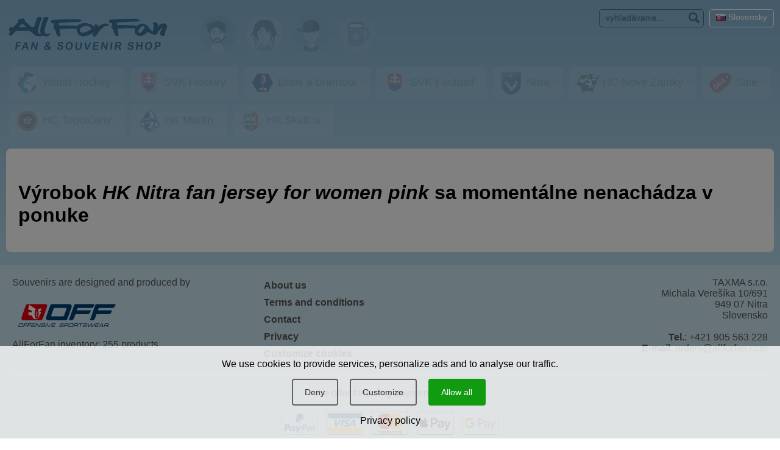

--- FILE ---
content_type: text/html; charset=UTF-8
request_url: https://www.allforfan.com/en/product/hc-nitra-fan-jersey-for-women-pink/?mark=pbx19
body_size: 5858
content:
<!DOCTYPE html><head>    
<script>window.dataLayer = window.dataLayer || [];</script>
<script src="/js/eu-cookies.js?2024-10-06"></script>
<!-- Google Tag Manager -->
<script>(function(w,d,s,l,i){w[l]=w[l]||[];w[l].push({'gtm.start':
            new Date().getTime(),event:'gtm.js'});var f=d.getElementsByTagName(s)[0],
        j=d.createElement(s),dl=l!='dataLayer'?'&l='+l:'';j.async=true;j.src=
        'https://www.googletagmanager.com/gtm.js?id='+i+dl;f.parentNode.insertBefore(j,f);
    })(window,document,'script','dataLayer','GTM-NL75VFQ7');</script>
<!-- End Google Tag Manager -->
    <title>    </title>    <meta http-equiv="Content-Type" content="text/html; charset=utf-8"/>    <meta name="viewport" content="width=device-width, initial-scale=1, shrink-to-fit=no">            <link rel="image_src" href="https://www.allforfan.com/images/default-image-allfofan2.jpg" /><meta property="og:image" content="https://www.allforfan.com/images/default-image-allfofan2.jpg"><meta property=”og:image:width” content=”1200″/><meta property=”og:image:height” content=”630″/>        <link href='https://fonts.googleapis.com/css?family=Khand:400,700,600,500,300|Open+Sans+Condensed:300,700,300italic|Open+Sans:300,300italic,400italic,400,600,600italic,700,800italic,800,700italic&subset=latin,latin-ext'          rel='stylesheet' type='text/css'>    <link media="screen" rel="stylesheet" href="https://www.allforfan.com/css/respo/styles.css?2024-10-06" type="text/css"/>    <link media="screen" rel="stylesheet" href="https://www.allforfan.com/css/modal.css?2024-10-06" type="text/css"/>    <link media="screen" rel="stylesheet" href="https://www.allforfan.com/css/respo/media.css?2024-10-06" type="text/css"/>    <link media="screen" rel="stylesheet" href="https://www.allforfan.com/css/respo/magnific-popup.css?2024-10-06" type="text/css"/>    <link media="screen" rel="stylesheet" href="https://www.allforfan.com/css/respo/pushy.css?2024-10-06" type="text/css"/>    <link media="screen" rel="stylesheet" href="https://www.allforfan.com/ikonky/style.css?2024-10-06" type="text/css"/>    <style media="screen" type="text/css">@import url("https://www.allforfan.com/css/thickbox.css?2024-10-06");    </style>    <link media="print" rel="stylesheet" href="https://www.allforfan.com/css/print.css?2024-10-06" type="text/css"/>    <link rel="stylesheet" href="https://www.allforfan.com/core/admin_styles.css?2024-10-06" type="text/css" />    <!--[if IE]>    <link rel="stylesheet" type="text/css" href="https://www.allforfan.com/css/ie-fix.css?2024-10-06"/>    <![endif]-->    <!--[if IE 6.0]>    <link rel="stylesheet" type="text/css" href="https://www.allforfan.com/css/ie-fix6.css?2024-10-06"/>    <![endif]-->    <script>        var images = [];        function preload() {            for (var i = 0; i < arguments.length; i++) {                images[i] = new Image();                images[i].src = preload.arguments[i];            }        }        //-- usage --//        preload(            "https://www.allforfan.com/img/blank4.gif"        )    </script>    <script src="https://www.allforfan.com/js/respo/jquery-3.2.1.min.js?2024-10-06" type="text/javascript"></script>    <script src="https://www.allforfan.com/js/jquery.migrate.js?2024-10-06" type="text/javascript"></script>    <script src="https://www.allforfan.com/js/jquery.cycle.all.js?2024-10-06" type="text/javascript"></script>    <script src="https://www.allforfan.com/js/thickbox.js?2024-10-06" type="text/javascript"></script>    <script src="https://www.allforfan.com/js/modal.js?2024-10-06" type="text/javascript"></script>    <script src="https://www.allforfan.com/js/respo/control.js?2024-10-06" type="text/javascript"></script>    <script src="https://www.allforfan.com/js/respo/respo.js?2024-10-06" type="text/javascript"></script>    <script src="https://www.allforfan.com/js/respo/pushy.js?2024-10-06" type="text/javascript"></script>    <script src="https://www.allforfan.com/js/respo/jquery.magnific-popup.min.js?2024-10-06" type="text/javascript"></script>    <script src="https://www.allforfan.com/js/functions.js?2024-10-06" type="text/javascript"></script>    <script type="text/javascript" src="https://www.allforfan.com/js/swfobject.js?2024-10-06"></script>    <script type="text/javascript" src="https://www.allforfan.com/js/field-selection.js?2024-10-06"></script>    <script type="text/javascript" src="https://www.allforfan.com/js/blogy.js?2024-10-06"></script>    <script type="text/javascript" src="https://www.allforfan.com/js/textarea-resize/jquery.textarearesizer.js?2024-10-06"></script>    <script type="text/javascript" src="https://www.allforfan.com/js/jquery.countdown.min.js?2024-10-06"></script>    <script type="text/javascript" src="https://www.allforfan.com/js/jquery.countdown-sk.js?2024-10-06"></script>    <link rel="apple-touch-icon" sizes="180x180" href="/assets/aff/favicon/apple-touch-icon.png">    <link rel="icon" type="image/png" sizes="32x32" href="/assets/aff/favicon/favicon-32x32.png">    <link rel="icon" type="image/png" sizes="16x16" href="/assets/aff/favicon/favicon-16x16.png">    <link rel="manifest" href="/assets/aff/favicon/site.webmanifest">    <link rel="mask-icon" href="/assets/aff/favicon/safari-pinned-tab.svg" color="#3c3eaf">    <meta name="msapplication-TileColor" content="#3c3eaf">    <meta name="theme-color" content="#3c3eaf"></head><body class="product-detail grad-back"><!-- Google Tag Manager (noscript) -->
<noscript><iframe src="https://www.googletagmanager.com/ns.html?id=GTM-NL75VFQ7"
                  height="0" width="0" style="display:none;visibility:hidden"></iframe></noscript>
<!-- End Google Tag Manager (noscript) -->
        <script>
            $(document).ready(function(){
                initializeConsentDialog();
            });
        </script>
                <style>
            body {
                padding-left: 0px !important;
                padding-right: 0px !important;
            }

            .eu-cookies {
                width: 100%;
                z-index: 1001;
                position: fixed;
                bottom: 0px;
                left: 0px;
            }

            .cookie-bar {
                line-height: 1.2 !important;
                width: 100%;
                color: black;
                background-color: rgba(255, 255, 255, 0.8);
                padding: 20px;
                box-sizing: border-box;
                text-align: center;
            }

            .cookie-bar button {
                display: inline-block;
                background: #109b10;
                color: white;
                border: none;
                border-radius: 4px;
                border: #109b10 1.5px solid;
                cursor: pointer;
                padding: 10px 20px;
                margin: 15px 10px 15px 5px;
                font-size: 14px !important;
            }

            .cookie-bar button.btn-plain {
                background: transparent;
                border: #606060 1.5px solid;
                color: #303030 !important;
            }

            .cookie-bar a {
                color: black;
            }

            /*modal styles*/

            .events-none {
                pointer-events: none;
            }


            a {
                color: #0d6efd;
                text-decoration: none;
            }

            a:hover {
                text-decoration: underline;
            }

            .modal-content {
                position: relative;
                display: flex;
                flex-direction: column;
                background: #fff;
                border: 1px solid rgba(0,0,0,.2);
                border-radius: .3rem;
                outline: 0;
            }

            .modal-header {
                padding: 1rem 1rem 0rem 1rem;
            }

            .modal-header h5 {
                margin-top: 0px !important;
            }

            .modal-body {
                padding: 0.5rem 1rem 0.5rem 1rem;
            }

            .modal-footer {
                padding: 1rem;
                flex-wrap: nowrap;
                white-space:nowrap;
            }


            .modal-title {
                margin-bottom: .5rem;
                font-size: 1.25rem;
            }

            .modal-footer {
                display: flex;
                align-items: center;
                justify-content: flex-end;
                border-top: 1px solid #dee2e6;
                white-space: unset;
            }

            /* Button styles */
            .btn {
                display: inline-block;
                font-weight: 400;
                line-height: 1.5;
                color: #212529;
                text-align: center;
                text-decoration: none;
                vertical-align: middle;
                cursor: pointer;
                background-color: transparent;
                border: 1px solid transparent;
                padding: .275rem .75rem .375rem .75rem;
                font-size: 1rem;
                border-radius: .25rem;
                transition: color .15s ease-in-out, background-color .15s ease-in-out, border-color .15s ease-in-out, box-shadow .15s ease-in-out;
            }

            .btn-success {
                color: #fff;
                background-color: #109b10;
                border-color: #109b10;
            }

            .btn-success:hover {
                background-color: #109b10;
                border-color: #0a7a0a;
            }

            .btn-outline-gray {
                color: #2f2f2f;
                border-color: #2f2f2f;
            }

            .btn-outline-gray:hover {
                color: #fff;
                background-color: #2f2f2f;
                border-color: #2f2f2f;
            }

            /* Form check styles */
            .form-check {
                display: block;
                min-height: 1.5rem;
                padding-left: 1.5rem;
                margin-bottom: .125rem;
            }

            .form-check-input {
                float: left;
                margin-left: -1.5rem;
                margin-top: 0.1rem;
            }

            .form-check-label {
                display: block;
                margin-bottom: 0;
                user-select: none;
                cursor: pointer;
            }

            /* Utility classes */
            .d-block {
                display: block;
            }

            .text-start {
                text-align: left;
            }

            #customizeConsent .btn {
                margin-left: 0px;
            }

            .cookie-bar {
                position: relative;
                z-index:11111111111111;
            }

        </style>

        <div class="eu-cookies">
            <div class="cookie-bar">We use cookies to provide services, personalize ads and to analyse our traffic.<div class="my-3">
    <button data-level="ec-save" class="btn btn-plain btn-md mt-3 mt-sm-0">Deny</button>
    <button data-level="ec-custom" class="btn btn-plain btn-md mt-3 mt-sm-0" data-bs-toggle="modal" data-bs-target="#customizeConsent">Customize</button>
        <button data-level="ec-granted" class="btn btn-md mt-3 mt-sm-0">Allow all</button></div>
        <a rel="nofollow" href="https://www.allforfan.com/en/privacy?ncdialog=1">Privacy policy</a></div>            <div class="cookie-backdrop show"></div>
        </div>
        <noscript>
            <style>.eu-cookies .cookie-backdrop {
                    display: none
                }</style>
        </noscript>

        <div class="modal" id="customizeConsent" tabindex="-1" aria-labelledby="cookieconsentLabel3" aria-hidden="true">
            <div class="modal-dialog modal-dialog-centered">
                <div class="modal-content d-block text-start">
                    <div class="modal-header d-block ">
                        <h5 class="modal-title" id="cookieconsentLabel3">Cookies & Privacy</h5>
                        <p>
                            This website uses cookies to ensure you get the best experience on our website.                        </p>
                    </div>
                    <div class="modal-body">
                        <!-- Necessary checkbox -->
                        <div class="form-check events-none">
                            <input name="functional_storage" class="form-check-input" type="checkbox" value="" id="necessary" checked="checked" />
                            <label class="form-check-label" for="necessary">
                                <p>
                                    <strong>Necessary cookies</strong><muted> help with the basic functionality of our website, e.g remember if you gave consent to cookies.</muted>                                </p>
                            </label>
                        </div>
                        <!-- Analytical checkbox -->
                        <div class="form-check">
                            <input name="analytics_storage" class="form-check-input" type="checkbox" value="" id="analytical"
                                 />
                            <label class="form-check-label" for="analytical">
                                <p>
                                    <strong>Analytics cookies</strong><muted> make it possible to gather statistics about the use and traffic on our website, so we can make it better.</muted>                                </p>
                            </label>
                        </div>
                        <!-- Marketing checkbox -->
                        <div class="form-check">
                            <input name="marketing_storage" class="form-check-input" type="checkbox" value="" id="marketing"
                                 />
                            <label class="form-check-label" for="marketing">
                                <p>
                                     <strong>Marketing cookies</strong><muted> make it possible to show you more relevant social media content and advertisements of our website on other platforms.</muted>                                </p>
                            </label>
                        </div>
                    </div>
                    <div class="modal-footer">
                        <button type="button" data-level="ec-save" class="btn btn-outline-gray" data-bs-dismiss="modal">
                            Accept selected                        </button>
                        &nbsp;&nbsp;
                        <button type="button" data-level="ec-granted" class="btn btn-success" data-bs-dismiss="modal">
                            Accept all                        </button>
                    </div>
                </div>
            </div>
        </div>


        <!-- Pushy Menu --><div class="pushy pushy-left grad-back2">    <div class="pushy-content">        <div id="close-pushy" class="pushy-link"><span class="icon-icomoon"><span></div>        <ul id="menuList"><li><a href="https://www.allforfan.com/en/o-firme-all-for-fan">About us</a></li><li><a href="https://www.allforfan.com/en/terms-and-conditions">Terms and conditions</a></li><li><a href="https://www.allforfan.com/en/contact">Contact</a></li><li><a href="https://www.allforfan.com/en/privacy">Privacy</a></li><li><a href="https://www.allforfan.com/en/?cookies">Customize cookies</a></li></ul>        <div class="ajax-nav">            <div id="mwks-nav"><span class="disabled"><a   href="https://www.allforfan.com/en/souvenirs/muzi"><img border="0" src="https://www.allforfan.com/img/logos/24.gif" title="" alt=""></a></span><span class="disabled"><a   href="https://www.allforfan.com/en/souvenirs/zeny"><img border="0" src="https://www.allforfan.com/img/logos/25.gif" title="" alt=""></a></span><span class="disabled"><a   href="https://www.allforfan.com/en/souvenirs/deti"><img border="0" src="https://www.allforfan.com/img/logos/26.gif" title="" alt=""></a></span><span class="disabled"><a   href="https://www.allforfan.com/en/souvenirs/suveniry"><img border="0" src="https://www.allforfan.com/img/logos/27.gif" title="" alt=""></a></span></div>            <style>    .unrolled li {        margin-bottom: 10px !important;        white-space: nowrap;        flex: 1 1 auto;        max-width: calc(100% - 10px);    }    ul.unrolled:after {        content: '';        flex-grow: 100;    }    ul.unrolled  {        overflow: visible !important;        padding-bottom: 0px !important;        display: flex !important;        /* Using flexbox */        flex-wrap: wrap;        align-content: stretch;        justify-content: space-between; /* Distributes space evenly between the items */    }    .hybrid-sections-margin-fix {        margin-left: 5px !important;        margin-right: 5px !important;    }    @media (max-width:767px) {        #sections ul.unrolled li a {            padding: 5px;            text-align: center;        }        ul.unrolled .club-title {            display: none;        }    }</style><div class="centered"><div id="sections" >    <div class="scrollable-container">        <ul class="no-dragscroll">        <li class="disabled">          <a   href="https://www.allforfan.com/en/souvenirs/international">                            <img border="0" src="https://www.allforfan.com/img/logos/21.png?1696596188" title="" alt="">                        <span class="club-title">World Hockey</span>          </a>        </li>            <li class="disabled">          <a   href="https://www.allforfan.com/en/souvenirs/slovakia-hockey">                            <img border="0" src="https://www.allforfan.com/img/logos/19.png?1696596188" title="" alt="">                        <span class="club-title">SVK Hockey</span>          </a>        </li>            <li class="disabled">          <a   href="https://www.allforfan.com/en/souvenirs/boris-a-brambor">                            <img border="0" src="https://www.allforfan.com/img/logos/32.png?1696596188" title="" alt="">                        <span class="club-title">Boris a Brambor </span>          </a>        </li>            <li class="disabled">          <a   href="https://www.allforfan.com/en/souvenirs/slovakia-football">                            <img border="0" src="https://www.allforfan.com/img/logos/20.png?1696596188" title="" alt="">                        <span class="club-title">SVK Football</span>          </a>        </li>            <li class="disabled">          <a   href="https://www.allforfan.com/en/souvenirs/nitra">                            <img border="0" src="https://www.allforfan.com/img/logos/22.png?1725273052" title="" alt="">                        <span class="club-title">Nitra</span>          </a>        </li>            <li class="disabled">          <a   href="https://www.allforfan.com/en/souvenirs/hc-nove-zamky">                            <img border="0" src="https://www.allforfan.com/img/logos/28.png?1696596188" title="" alt="">                        <span class="club-title">HC Nové Zámky</span>          </a>        </li>            <li class="disabled">          <a   href="https://www.allforfan.com/en/souvenirs/sale">                            <img border="0" src="https://www.allforfan.com/img/logos/23.png?1696596188" title="" alt="">                        <span class="club-title">Sale</span>          </a>        </li>            <li class="disabled">          <a   href="https://www.allforfan.com/en/souvenirs/hc-topolcany">                            <img border="0" src="https://www.allforfan.com/img/logos/35.png?1696596188" title="" alt="">                        <span class="club-title">HC Topoľčany</span>          </a>        </li>            <li class="disabled">          <a   href="https://www.allforfan.com/en/souvenirs/hk-martin">                            <img border="0" src="https://www.allforfan.com/img/logos/33.png?1696596188" title="" alt="">                        <span class="club-title">HK Martin</span>          </a>        </li>            <li class="disabled">          <a   href="https://www.allforfan.com/en/souvenirs/hk-skalica">                            <img border="0" src="https://www.allforfan.com/img/logos/50.png?1734642478" title="" alt="">                        <span class="club-title">HK Skalica</span>          </a>        </li>        </ul>        </div></div></div>        </div>    </div></div><!-- Site Overlay --><div class="site-overlay"></div><!--<style>#TB_overlay {  pointer-events:none;}#TB_ImageOff {  pointer-events:none;}</style><script src="https://www.allforfan.com/js/jquery.cookie.js?2024-10-06" type="text/javascript"></script><div id="popupCallback" data-callback="rememberPopupClose"></div><script>$(document).ready(function(){  tb_show('<style>#TB_window { background-color:#ffffff; }</style><a onclick="tb_remove();" style="color:#c00000; position:absolute; right:15px; bottom:13px; width:250px;  text-align:right; font-size:20px; text-decoration:none;" href="#">pokračovať v nákupe &gt;&gt;</a>','https://www.allforfan.com/banners/vianoce-2020.jpg','');  });function rememberPopupClose() {  $.cookie('rememberPopupClose', '1'); }</script>--><div id="header">    <div class="header push">        <div id="topmenu">            <div class="mob-centered">                <div id="search-around"> 
        <div id="SearchBox">
            <form action="https://www.allforfan.com/en/souvenirs" accept-charset="UTF-8" method="get" id="search-block-form">
              <div>                
                <input class="text" maxlength="500" name="searchentry" value="vyhľadávanie..." size="15" value="" title="Enter the text here and click on the search button" class="form-text" type="text" onclick="if (this.form.searchentry.value=='vyhľadávanie...') { this.form.searchentry.value=''; }" />
                <button name="search" type="submit"><span class="icon-search"></span></button>
                <input  type="hidden" name="language" value="sk" />                    
              </div>
            </form>          
        </div>
</div>                    <div id="language-switch">                    <a href="https://www.allforfan.com/"><img src="https://www.allforfan.com/images/sk.gif"                                                     title="Slovenský jazyk" alt="SK flag"/> <span>Slovensky</span></a>                    </div>                </div>            <!-- Pushy Menu -->            <div class="basic-menu">            </div>            <div id="logo-and-btn" class="mob-centered">                <a id="homeclick" title="Športové suveníry" href="https://www.allforfan.com/en/">                    <span class="icon-allforfan"></span>                </a>                <div id="menuButton" class="menu-btn"><span class="icon-menu2"></span></div>            </div>            <div class="ajax-nav">                <div class="mob-centered">                    <div id="mwks-nav"><span class="disabled"><a   href="https://www.allforfan.com/en/souvenirs/muzi"><img border="0" src="https://www.allforfan.com/img/logos/24.gif" title="" alt=""></a></span><span class="disabled"><a   href="https://www.allforfan.com/en/souvenirs/zeny"><img border="0" src="https://www.allforfan.com/img/logos/25.gif" title="" alt=""></a></span><span class="disabled"><a   href="https://www.allforfan.com/en/souvenirs/deti"><img border="0" src="https://www.allforfan.com/img/logos/26.gif" title="" alt=""></a></span><span class="disabled"><a   href="https://www.allforfan.com/en/souvenirs/suveniry"><img border="0" src="https://www.allforfan.com/img/logos/27.gif" title="" alt=""></a></span></div>                </div>                <style>    .unrolled li {        margin-bottom: 10px !important;        white-space: nowrap;        flex: 1 1 auto;        max-width: calc(100% - 10px);    }    ul.unrolled:after {        content: '';        flex-grow: 100;    }    ul.unrolled  {        overflow: visible !important;        padding-bottom: 0px !important;        display: flex !important;        /* Using flexbox */        flex-wrap: wrap;        align-content: stretch;        justify-content: space-between; /* Distributes space evenly between the items */    }    .hybrid-sections-margin-fix {        margin-left: 5px !important;        margin-right: 5px !important;    }    @media (max-width:767px) {        #sections ul.unrolled li a {            padding: 5px;            text-align: center;        }        ul.unrolled .club-title {            display: none;        }    }</style><div class="centered"><div id="sections" class="hybrid-sections-margin-fix">    <div class="">        <ul class="unrolled">        <li class="disabled">          <a   href="https://www.allforfan.com/en/souvenirs/international">                            <img border="0" src="https://www.allforfan.com/img/logos/21.png?1696596188" title="" alt="">                        <span class="club-title">World Hockey</span>          </a>        </li>            <li class="disabled">          <a   href="https://www.allforfan.com/en/souvenirs/slovakia-hockey">                            <img border="0" src="https://www.allforfan.com/img/logos/19.png?1696596188" title="" alt="">                        <span class="club-title">SVK Hockey</span>          </a>        </li>            <li class="disabled">          <a   href="https://www.allforfan.com/en/souvenirs/boris-a-brambor">                            <img border="0" src="https://www.allforfan.com/img/logos/32.png?1696596188" title="" alt="">                        <span class="club-title">Boris a Brambor </span>          </a>        </li>            <li class="disabled">          <a   href="https://www.allforfan.com/en/souvenirs/slovakia-football">                            <img border="0" src="https://www.allforfan.com/img/logos/20.png?1696596188" title="" alt="">                        <span class="club-title">SVK Football</span>          </a>        </li>            <li class="disabled">          <a   href="https://www.allforfan.com/en/souvenirs/nitra">                            <img border="0" src="https://www.allforfan.com/img/logos/22.png?1725273052" title="" alt="">                        <span class="club-title">Nitra</span>          </a>        </li>            <li class="disabled">          <a   href="https://www.allforfan.com/en/souvenirs/hc-nove-zamky">                            <img border="0" src="https://www.allforfan.com/img/logos/28.png?1696596188" title="" alt="">                        <span class="club-title">HC Nové Zámky</span>          </a>        </li>            <li class="disabled">          <a   href="https://www.allforfan.com/en/souvenirs/sale">                            <img border="0" src="https://www.allforfan.com/img/logos/23.png?1696596188" title="" alt="">                        <span class="club-title">Sale</span>          </a>        </li>            <li class="disabled">          <a   href="https://www.allforfan.com/en/souvenirs/hc-topolcany">                            <img border="0" src="https://www.allforfan.com/img/logos/35.png?1696596188" title="" alt="">                        <span class="club-title">HC Topoľčany</span>          </a>        </li>            <li class="disabled">          <a   href="https://www.allforfan.com/en/souvenirs/hk-martin">                            <img border="0" src="https://www.allforfan.com/img/logos/33.png?1696596188" title="" alt="">                        <span class="club-title">HK Martin</span>          </a>        </li>            <li class="disabled">          <a   href="https://www.allforfan.com/en/souvenirs/hk-skalica">                            <img border="0" src="https://www.allforfan.com/img/logos/50.png?1734642478" title="" alt="">                        <span class="club-title">HK Skalica</span>          </a>        </li>        </ul>        </div></div></div>            </div>        </div>        <!--oznam-->    </div></div><div id="container">    <div class="wrapper front">        <div class="centered">            <div id="pravy-panel">                <!--upozornenie=aff-->                <a style="position:relative; " id="oprodukte" name="oprodukte"></a>                <!-- BANNER -->                <div id="kosik-contents-all">                    <!-- kosik bottom placeholder -->                                    </div>                                <div id="ajax-content"><!-- class="loading" -->                    <div class="loaded-content">                        <div id="panel-ponuka" class="rounded">        <div class="content-matrioska">
                <br /><h1>Výrobok <em>HK Nitra fan jersey for women pink</em> sa momentálne nenachádza v ponuke</h1>        <p>
<!-- by Texy2! --></p>        
            </div>  </div>
                                </div>                    <div class="loading-overlay">                             <span class="loading-animation">                                 <span class="icon-kruh anim1"></span>                                 <span class="icon-kruh anim2"></span>                                 <span class="icon-dot-around anim3"></span>                             </span>                        <p><b id="loading-start">Nahrávam...</b>                            <br/>                            <b class="loading-message"></b>                        </p>                    </div>                </div>            </div>            <div class="cleaner"></div>        </div>        <div class="cleaner">&nbsp;        </div>        <!-- FB bottom here -->        <!--facebox=aff-->    </div></div><div id="prod-frame" class="prod-popup-block mfp-iframe-scaler mfp-hide">    <button title="Close (Esc)" type="button" class="mfp-close">×</button>    <iframe src="about:blank" allowtransparency="true"></iframe></div>    <footer>        <div class="container">            <div class="row">                <div class="logo">                    <div id="offensive">                        Souvenirs are designed and produced by                        <p>                            <a href="https://offsportswear.com/">                                <img src="https://www.allforfan.com/img/off-sportswear-logo.png" alt="OFF sportswear s.r.o."/>                            </a>                        </p>                    </div>                    <p>AllForFan inventory: 255 products</p>                </div>            </div>            <div class="row">                <div class="menu">                    <ul id="menuList"><li><a href="https://www.allforfan.com/en/o-firme-all-for-fan">About us</a></li><li><a href="https://www.allforfan.com/en/terms-and-conditions">Terms and conditions</a></li><li><a href="https://www.allforfan.com/en/contact">Contact</a></li><li><a href="https://www.allforfan.com/en/privacy">Privacy</a></li><li><a href="https://www.allforfan.com/en/?cookies">Customize cookies</a></li></ul>                </div>            </div>            <div class="row">                <div class="contact">                    <p class="span-blocks">TAXMA s.r.o.<br/>                        Michala Verešíka 10/691<br>949 07 Nitra<br>Slovensko                        </p>                    <br/>                    <p>                        <b>Tel.</b>: +421 905 563 228<br/>                        <b>E-mail</b>: orders@allforfan.com                    </p>                </div>            </div>        </div>        <hr>        <style>            .payment-options img {                display: inline-block;                height: auto;                margin: 5px;                width: 60px;            }        </style>        <div class="payment-options tcr"><p>We offer following payment options</p>            <img width="60" height="37" loading="lazy" class="payment-logo" src="/img/pay/paypal.png" alt="PayPal logo">            <img width="60" height="37" loading="lazy" class="payment-logo" src="/img/pay/visa.png" alt="VISA logo">            <img width="60" height="37" loading="lazy" class="payment-logo" src="/img/pay/mastercard.png" alt="MasterCard logo">            <img width="60" height="37" loading="lazy" class="payment-logo" src="/img/pay/apple-pay.png" alt="Apple pay">            <img width="60" height="37" loading="lazy" class="payment-logo" src="/img/pay/google-pay.png" alt="Google pay">        </div>    </footer><!--<div class="page-status">SHOWING GENERATED CONTENT (GENERATED IN: 0.275598 SECONDS)</div>--></div></body><!-- v2 -->
</html>

--- FILE ---
content_type: text/css
request_url: https://www.allforfan.com/css/respo/styles.css?2024-10-06
body_size: 9879
content:
* {
    box-sizing: border-box !important;
}

body {
    margin: 0px 0px 0px 0px;
    padding: 0px 0px 0px 0px;
    font-family: "Trebuchet MS", Arial, sans-serif;
    font-size: 1em;
    color: #000000;
    background-repeat: no-repeat;
    background-color: rgba(134, 179, 209, 1);
}

.vamiddle {
    vertical-align: middle;
}

.img-responsive, .img-responsive img {
    width: 100%;
    height: auto;
}

/* Hide HTML5 Up and Down arrows. */
input[type="number"]::-webkit-outer-spin-button, input[type="number"]::-webkit-inner-spin-button {
    -webkit-appearance: none;
    margin: 0;
}

input[type="number"] {
    -moz-appearance: textfield;
}

.grad-back {
    background: rgb(212,240,247);
    background: linear-gradient(0deg, rgba(212,240,247,1) 0%, rgba(134,179,209,1) 100%);
    background-attachment: fixed;
    /*background-size:contain;*/
}

.grad-back2 {
    background: #fcfcfc; /* Old browsers */
    background: -moz-linear-gradient(left, #fcfcfc 0%, #f4f4f4 100%); /* FF3.6-15 */
    background: -webkit-linear-gradient(left, #fcfcfc 0%, #f4f4f4 100%); /* Chrome10-25,Safari5.1-6 */
    background: linear-gradient(to right, #fcfcfc 0%, #f4f4f4 100%); /* W3C, IE10+, FF16+, Chrome26+, Opera12+, Safari7+ */
    filter: progid:DXImageTransform.Microsoft.gradient(startColorstr='#fcfcfc', endColorstr='#f4f4f4', GradientType=1); /* IE6-9 */
}

h1, h2, h3, h4 {

    /*font-family: 'Oswald', sans-serif;*/
    font-weight: 600;

}

#menuButton {
    display: none;
}

body strong.warn {
    color: red !important;
    display: block;
    margin-bottom: 5px;
}

#header {
    transition: opacity 0.3s;
}

#header .scrollControl {
    position: absolute;
    top: -2px;
    width: 20px;
    height: 100%;
    z-index: 2;
    color: white;
    font-size: 28px;
    cursor: pointer;
    visibility: hidden;

}

#header .move-left {
    left: -20px;
    -webkit-box-shadow: 8px 0 10px -8px rgba(0, 0, 0, 0.86);
    -moz-box-shadow: 8px 0 10px -8px rgba(0, 0, 0, 0.86);
    box-shadow: 8px 0 10px -8px rgba(0, 0, 0, 0.86);
    transition: all .5s;
}

#header .move-right {

    right: -20px;
    -webkit-box-shadow: -8px 0 10px -8px rgba(0, 0, 0, 0.86);
    -moz-box-shadow: -8px 0 10px -8px rgba(0, 0, 0, 0.86);
    box-shadow: -8px 0 10px -8px rgba(0, 0, 0, 0.86);
    transition: all .5s;
}

#header .scroll-min {
    -webkit-box-shadow: 5px 0 10px -7px rgba(0, 0, 0, 0.3);
    -moz-box-shadow: 5px 0 10px -7px rgba(0, 0, 0, 0.3);
    box-shadow: 5px 0 10px -7px rgba(0, 0, 0, 0.3);
}

#header .scroll-max {
    -webkit-box-shadow: -5px 0px 10px -7px rgba(0, 0, 0, 0.3);
    -moz-box-shadow: -5px 0px 10px -7px rgba(0, 0, 0, 0.3);
    box-shadow: -5px 0px 10px -7px rgba(0, 0, 0, 0.3);
}

#header .scroll-min span, .scroll-max span {
    opacity: .3;

}

#header .scrollControl span {
    display: inline-block;
    text-shadow: 1px 1px 1px rgba(150, 150, 150, 1);
    pointer-events: none;
}

#header .move-left span {
    position: absolute;
    top: 50%;
    left: 0px;
    margin-top: -17px;
    transition: all .5s;
}

#header .move-right span {
    position: absolute;
    top: 50%;
    right: 0px;
    margin-top: -17px;
    transition: all .5s;

}

#header .scrollable-container {
    -webkit-overflow-scrolling: touch;
}

.ajax-nav a span, .ajax-nav a img {
    pointer-events: none;
}

#header #sections {
    margin: 65px 0px 10px 0px;
    position: relative;
    top: 0px;
    left: 0px;
}

#header #sections .scrollable-container {
    overflow: hidden;
    white-space: nowrap;
    height: 56px;

}

#header #sections ul {
    list-style: none;
    display: block;
    overflow-x: scroll;
    padding: 0px 0px 20px 10px;
    margin: 0px 0px 0px 0px;
}

#header #sections li {
    list-style: none;
    margin: 0px 10px 0px 0px;
    padding: 0px;
    display: inline-block;
    position: relative;
    top: 0px;
    left: 0px;
}

#sections li a {
    height: 52px;
    text-decoration: none !important;
    vertical-align: middle;
    font-size: 18px;
    padding: 6px 15px 6px 10px;
    display: block;

    background-color: #b8d7eb;
    border-radius: 5px;
    color: #3b7397;
}

#sections li img {
    height: 40px;
    width: auto;
    vertical-align: middle;
}

#sections li a:hover {
    background-color: #c7e2f4;
}

#sections li a.selected {
    background-color: #f8f8f8;
}

.selected:after {
    font-family: 'allforfan' !important;
    content: '\e915';
    line-height: 16px;
    font-size: 10px;
    transition: all 0.5s;
    opacity: 0;
    position: absolute;
}

li:hover .selected:after, a.selected:hover:after {
    opacity: 1;
}

#mwks-nav .selected:after {
    z-index: 2;
    position: absolute;
    top: 8px;
    right: 8px;
    color: white;
}

#sections .selected:after {
    position: absolute;
    top: 1px;
    right: 3px;
    color: red;
}

#types .selected:after {
    position: absolute;
    top: 0px;
    right: 2px;
    color: red;
}

#sections li.disabled {
    opacity: 0.2;
}

#header #types {
    margin: 10px 0px 15px 0px;
    position: relative;
    top: 0px;
    left: 0px;
}

#header #types .scrollable-container {
    overflow: hidden;
    white-space: nowrap;
    height: 40px;
}

#header #types ul {
    list-style: none;
    display: block;
    overflow-x: scroll;
    padding: 0px 0px 20px 10px;
    margin: 0px 0px 0px 0px;
}

#types li {
    list-style: none;
    margin: 0px 10px 0px 0px;
    padding: 0px;
    position: relative;
    top: 0px;
    left: 0px;

}

#header #types {
    white-space: nowrap;
}

#types li {
    display: inline-block;
}

#types li a {
    text-decoration: none !important;
    vertical-align: middle;
    font-size: 16px;
    padding: 6px 10px 6px 10px;
    display: block;

    background-color: #b8d7eb;
    border-radius: 5px;
    color: #3b7397;
    line-height: 0px;

}

#types li a span {
    display: inline-block;
    vertical-align: middle;
}

#types li a span.cnt {
    background-color: #93c6de;
    color: white;
    font-size: 10px;
    border-radius: 15px;
    width: 22px;
    height: 22px;
    text-align: center;
    line-height: 22px;
}

#types li a:hover {
    background-color: #c7e2f4;
}

#types li a.selected {
    background-color: #f8f8f8;
}

#header #mwks-nav {
    position: absolute;
    top: 10px;
    left: 320px;
}

#mwks-nav .disabled {
    opacity: 0.2;
}

#mwks-nav a {
    position: relative;
    top: 0px;
    left: 0px;
    text-decoration: none;
    width: 60px;
    height: 60px;
    display: inline-block;
    overflow: hidden;
    position: relative;
    top: 0px;
    left: 0px;
    -webkit-border-radius: 30px;
    -moz-border-radius: 30px;
    border-radius: 30px;
    margin-right: 8px;
    margin-left: 8px;
}

#mwks-nav a img {
    position: absolute;
    top: 0px;
    left: 0px;
    width: 100%;
    height: auto;
}

#mwks-nav a.selected img {
    top: auto;
    bottom: 0px;
}

#mwks-nav a:hover img {
    top: auto;
    bottom: 0px;
}

.set-mwks {
    position: absolute;
    left: 10px;
    bottom: 10px;
}

.set-mwks a {
    border: #f0f0f0 1px solid;
    border-radius: 4px;
    text-decoration: none;
    font-size: 14px;
    display: inline-block;
    padding: 10px;
    color: black;
}

.set-mwks a:hover {
    border: #c00000 1px solid;;
    color: #a00000;
}

.set-mwks a.selected {
    background-color: #c00000;
    border: #c00000 1px solid;;
    color: white;
}

body.checkout #header {
    height: 95px;
}

body.checkout #header #sections {
    display: none;
}

body.checkout #header #types {
    display: none;
}

body.checkout #header #mwks-nav {
    display: none;
}

body.checkout .loaded-content {
    background-color: white;
    margin: 15px 10px 0px 10px;
    padding: 0px 10px;
    -moz-border-radius: 10px; /* Firefox */
    -webkit-border-radius: 10px; /* Safari, Chrome */
    border-radius: 10px; /* CSS3 */
}

#ustrizok img {
    border: none;
}

#ustrizok {
    position: absolute;
    top: 0px;
    right: 0px;
    z-index: 1;
}

#homeclick span {

}

#homeclick {
    display: block;
    color: #3b7397;
    font-size: 60px;

    position: absolute;
    top: 10px;
    left: 10px;
    text-align: left;
    text-decoration: none;
    border: none;
}

#homeclick img {
    margin-top: 15px;
    width: 240px;
    height: auto;
}

#slogan2 {
    font-size: 20px;
    font-style: italic;
    color: white;
    text-decoration: none;
    position: absolute;
    top: 55px;
    left: 60px;
    display: block;
    display: none;
}

#close-ustrizok {
    position: absolute;
    top: 0px;
    right: 0px;
    display: block;
    width: 22px;
    height: 22px;
    z-index: 999;
    background: url("https://www.allforfan.com/banners/ustrizok-nas-hokej6.gif") right top no-repeat;
}

#close-ustrizok span {
    display: none;
}

form {
    margin: 0px;
    padding: 0px;
}

#hladam_informacie fieldset {
    border: none;
    padding: 0px;
    margin: 0px;
}

hr {
    display: none;
}

.cleaner {
    clear: both;
    font-size: 1px;
}

.rmar10 {
    margin-right: 10px;
}

.rmar15 {
    margin-right: 15px;
}

.matrio15 {
    padding: 15px;
}

.vmiddle {
    vertical-align: middle;
}

.page-status {
    text-align: center;
}

.iefix {
    display: none;
}

.ponuka-matrioska {
    padding: 15px 0px 20px 1px;
}

div.ponuka-matrioska .whereami {
    position: relative;
    left: 8px;
}

.prod-listing-head {
    padding-left: 8px;
    line-height: 1;
}

.prod-listing-head h1 {
    font-size: 34px;
    color: #3b7397;
    margin: 0px 0px 15px 0px;
    padding: 0px;
    width: 100%;
    font-weight: normal;
}

.prod-listing-head h2 {
    margin-top: 0px;
    font-size: 14px;
    color: #1a5478;
    margin: 0px 0px 15px 0px;
    padding: 0px;
    width: 100%;
}

.selected-tags {
    margin-bottom: 20px;
}

.selected-tags a {
    display: inline-block;
    border: #3b7397 1px solid;
    padding: 5px 10px;
    border-radius: 5px;
    text-decoration: none;
    font-size: 14px;
    line-height: 0;
    color: #3b7397;
}

.selected-tags a:hover {
    border-color: #b8d7eb;
    color: white;

}

.selected-tags a span {
    vertical-align: middle;
    pointer-events: none;
}

.selected-tags a span.icon-icomoon {
    display: inline-block;
    position: relative;
    top: -1px;
    left: 0px;
}

.content-matrioska a {
    color: #606060;
}

.content-matrioska a:hover {
    color: blue;
}

.content-matrioska p {
    font-size: 16px;

}

.content-matrioska {
    padding: 15px 20px 20px 20px;
}

.ponuka-matrioska div.fixpad {
    padding: 0px 15px 0px 8px;
}

.display-page-matrioska {
    padding: 0px 20px 0px 0px;
}

.tar {
    text-align: right;
}

.far {
    float: right;
}

.fleft {
    float: left;
}

/* WHERE AMI - NAVIGACIA - BREADCRUMBS */
.whereami {
    color: white;
    padding-bottom: 10px;
}

.whereami a {
    text-decoration: underline;
    color: #f0f0f0;
}

.whereami a:hover {
    text-decoration: underline;
    color: #0073ab;
}

.wrapper {
    clear: both;
    text-align: center;
}

.centered {
    max-width: 1300px;
    margin-left: auto;
    margin-right: auto;
    position: relative;
    text-align: left;
    padding: 0px 0px 0px 0px;
}

.header {
    width: 100%;
    margin-bottom: 0px;
    text-align: center;
    position: relative;
    /*background:url("https://www.allforfan.com/img/sports-overlay.png") center -120px no-repeat;*/
}

/*search*/
#search-around {
    display: inline-block;

    margin: 0px 5px 0px 0px;
    padding: 0px;
    border: #3b7397 1px solid;
    height: 30px;
    vertical-align: top;
    -moz-border-radius: 5px; /* Firefox */
    -webkit-border-radius: 5px; /* Safari, Chrome */
    border-radius: 5px; /* CSS3 */
    z-index: 2;
}

#header .mob-centered {
    text-align: right;
}

#SearchBox {
    position: relative;
    top: 0px;
    left: 0px;
    width: 170px;
}

#SearchBox input.text {
    border: white 0px solid;
    color: #3b7397;
    margin: 0px;
    padding: 0px 30px 0px 10px;
    font-size: 14px;
    vertical-align: top;
    line-height: 26px;
    background: transparent;
    width: 100px;

    width: 100%;


}

#SearchBox button {
    background: none;
    border: none;
    font-size: 18px;
    position: absolute;
    right: 0px;
    top: 0px;
    line-height: 28px;
    color: #3b7397;
    cursor: pointer;

}

div#language-switch {
    display: inline-block;
    background: none;
    color: #f0f0f0;
    font-size: 14px;
    margin: 0px;
}

div#language-switch a {
    display: inline-block;
    color: white;
    text-decoration: none;
    border: white 1px solid;
    padding: 3px 10px 7px 10px;
    border-radius: 5px;
    height: 30px;
}

div#language-switch a img {
    border: none;
    vertical-align: middle
}

div#language-switch a span {
    vertical-align: middle;
}

/*menu*/
#topmenu {
    vertical-align: top;
    margin: 15px auto 0px auto;
    padding-top: 0px;
    max-width: 1300px;
    position: relative;
    top: 0px;
    left: 0px;

}

#header #menuList {
    margin: 0px;
    position: absolute;
    top: 45px;
    right: 0px;
    float: right;
    list-style-type: none;
}

#header #topmenu .basic-menu li {
    float: left;
    height: 24px;
    padding: 0px;
    margin: 0px 0px 0px 0px;
    margin-left: 10px;
    display: inline-block;

}

#header #topmenu .basic-menu li.first {
    background: none;
}

#header #topmenu .basic-menu li.first a { /* padding-left:0px; */
}

#header #topmenu .basic-menu li a {
    color: white;
    text-decoration: none;
    display: block;
    padding: 8px 10px 8px 10px;
    border: #3b7397 1px solid;
    border-radius: 5px;
    font-size: 14px;
    color: #3b7397;
}

#header #topmenu .basic-menu li a:hover {
    text-decoration: none;
}

#header #topmenu .basic-menu li a.active {
    font-weight: bold;
}

.rounded {
    -moz-border-radius: 10px; /* Firefox */
    -webkit-border-radius: 10px; /* Safari, Chrome */
    border-radius: 10px; /* CSS3 */
}

.rounded5 {
    -moz-border-radius: 5px; /* Firefox */
    -webkit-border-radius: 5px; /* Safari, Chrome */
    border-radius: 5px; /* CSS3 */
}

#panel-rychle-vyhladavanie {
    position: relative;
    width: 100%;
    height: 167px;
    background: url("https://www.allforfan.com/images/vyhladavanie_bg.gif") 0px 0px no-repeat;
    margin: 0px 0px 10px 5px;
}

#panel-rychle-vyhladavanie form {
    padding: 15px;
}

#panel-rychle-vyhladavanie fieldset {
    border: white 0px solid;
    margin: 0px;
    padding: 0px;
}

#panel-rychle-vyhladavanie legend {
    color: white;
    font-size: 14px;
    font-weight: bold;
    margin: 0px 0px 30px 0px;
}

#panel-rychle-vyhladavanie select {
    width: 150px;
    margin: 0px 5px 0px 0px
}

#panel-rychle-vyhladavanie input.txt {
    width: 245px;
}

#vysledok_hladania {
    margin-top: 20px;
    font-weight: bold;
    color: white;
    font-size: 11px;
}

#vysledok_hladania strong {
    font-size: 17px;
}

#panel-rychle-vyhladavanie input.butt {
    position: absolute;
    bottom: 15px;
    right: 15px;
}

#ulozit-zmeny {
    background-position: 0px -1171px;
    width: 114px;
    height: 22px;
}

#ulozit-zmeny:hover {
    background-position: 0px -1201px;
}

#pravy-panel {
    width: 100%;
}

#menu-typy h4 {
    margin: 0px;
    padding: 0px 0px 0px 10px;
    color: white;
    font-size: 14px;
    display: block;
    cursor: pointer;
}

#menu-typy {
    background-color: #0073ab;
    position: absolute;
    top: 15px;
    right: 19px;
    width: 180px;
}

.menu-typy-top {
    background: url("https://www.allforfan.com/images/kategorie_top2.gif") 0px 0px no-repeat;
}

.menu-typy-bottom {
    padding: 5px 0px 5px 0px;
    background: url("https://www.allforfan.com/images/kategorie_bot.gif") left bottom no-repeat;
}

#typy {
    display: none;
    list-style: none;
    margin: 10px 0px 0px 0px;
    padding: 0px;
}

#typy li {
    color: white;
    margin: 0px;
    padding: 0px 0px 0px 0px;
}

#typy li a {
    color: white;
    text-decoration: none;
    font-size: 12px;
    display: block;
    padding: 2px 10px 2px 10px;
}

#typy li a:hover {
    text-decoration: none;
    background-color: #028ed2;
}

#typy li a.active {
    text-decoration: none;
    background-color: #028ed2;
}

#panel-ponuka-top {

}

#panel-ponuka-bot {

}

#panel-ponuka {
    position: relative;
    /*background-color:white;*/
    margin-left: 0px;

}

.products {
    display: -moz-box;
    display: -ms-flexbox;
    display: -webkit-flex;
    display: -moz-flex;
    display: flex;
    -webkit-flex-direction: row;
    flex-direction: row;
    -webkit-flex-wrap: wrap;
    flex-wrap: wrap;
    justify-content: space-between;

}

#panel-ponuka .prod {
    display: block;
    float: left;
    position: relative;
    width: 25%;
    overflow: hidden;
    text-align: center;
    display: -moz-box;
    display: -ms-flexbox;
    display: -webkit-flex;
    display: -moz-flex;
    display: flex;
    -webkit-flex-grow: 1;
    -ms-flexbox-grow: 1;
    -moz-flex-grow: 1;
    flex-grow: 1;
    -webkit-flex-direction: column;
    flex-direction: column;
}

.prod .tab-rozmerov {
    top: 60px;
    font-size: 34px;
    right: 5px;
}

#panel-ponuka dl {
    background: #ffffff;
    display: inline-block;
    position: relative;
    margin: 0px auto;
    padding: 5px;
    max-width: 310px;
    -webkit-border-radius: 5px;
    -moz-border-radius: 5px;
    border-radius: 4px;
    display: -moz-box;
    display: -ms-flexbox;
    display: -webkit-flex;
    display: -moz-flex;
    display: flex;
    -webkit-flex-grow: 1;
    -ms-flexbox-grow: 1;
    -moz-flex-grow: 1;
    flex-grow: 1;
    -webkit-flex-direction: column;
    flex-direction: column;


    /* Permalink - use to edit and share this gradient: https://colorzilla.com/gradient-editor/#ffffff+59,f0f0f0+100,f0f0f0+100 */
    background: #ffffff; /* Old browsers */
    background: -moz-linear-gradient(top, #ffffff 59%, #fcfcfc 100%, #fcfcfc 100%); /* FF3.6-15 */
    background: -webkit-linear-gradient(top, #ffffff 59%, #fcfcfc 100%, #fcfcfc 100%); /* Chrome10-25,Safari5.1-6 */
    background: linear-gradient(to bottom, #ffffff 59%, #fcfcfc 100%, #fcfcfc 100%); /* W3C, IE10+, FF16+, Chrome26+, Opera12+, Safari7+ */
    filter: progid:DXImageTransform.Microsoft.gradient(startColorstr='#ffffff', endColorstr='#fcfcfc', GradientType=0); /* IE6-9 */
    -webkit-box-shadow: 1px 1px 1px rgba(88, 88, 88, 0.1);
    -moz-box-shadow: 1px 1px 1px rgba(88, 88, 88, 0.1);
    box-shadow: 1px 1px 1px rgba(88, 88, 88, 0.1);


}

.disabled-product {
    /* Permalink - use to edit and share this gradient: https://colorzilla.com/gradient-editor/#ffffff+59,f0f0f0+100,f0f0f0+100 */
    background: #ffffff; /* Old browsers */
    background: -moz-linear-gradient(top, #ffffff 59%, #FFCCFF 100%, #FFCCFF 100%) !important; /* FF3.6-15 */
    background: -webkit-linear-gradient(top, #ffffff 59%, #FFCCFF 100%, #FFCCFF 100%) !important; /* Chrome10-25,Safari5.1-6 */
    background: linear-gradient(to bottom, #ffffff 59%, #FFCCFF 100%, #FFCCFF 100%) !important; /* W3C, IE10+, FF16+, Chrome26+, Opera12+, Safari7+ */
    filter: progid:DXImageTransform.Microsoft.gradient(startColorstr='#ffffff', endColorstr='#FFCCFF', GradientType=0) !important; /* IE6-9 */
    border: #FFCCFF 1px solid;
}

#panel-ponuka dl.jevkosiku {
    background: #ffffff; /* Old browsers */
    background: -moz-linear-gradient(top, #ffffff 59%, #a3cfe5 100%, #a3cfe5 100%) !important; /* FF3.6-15 */
    background: -webkit-linear-gradient(top, #ffffff 59%, #a3cfe5 100%, #a3cfe5 100%) !important; /* Chrome10-25,Safari5.1-6 */
    background: linear-gradient(to bottom, #ffffff 59%, #a3cfe5 100%, #a3cfe5 100%) !important; /* W3C, IE10+, FF16+, Chrome26+, Opera12+, Safari7+ */
    filter: progid:DXImageTransform.Microsoft.gradient(startColorstr='#ffffff', endColorstr='#a3cfe5', GradientType=0) !important; /* IE6-9 */


}

#panel-ponuka dl.dokosika {

}

#panel-ponuka dl.first {
    border-left: none;
}

#panel-ponuka dl.toprow {
    border-top: none;
}

#panel-ponuka dt {
    padding: 0px;
    text-align: center;

}

#panel-ponuka dt img {
    margin: 0px 0px 0 0px;
    border: none;
    width: 100%;
    height: auto;
    display: block;
}

.product-detail .content-matrioska {
    background-color: white;
    position: relative;
    margin: 0px 10px;
    -webkit-border-radius: 8px;
    -moz-border-radius: 8px;
    border-radius: 8px;
}

#panel-ponuka dd {
    margin: 0px;
    padding: 5px;
    /*font-size:12px;*/
}

.tiny {
    font-size: 10px;
}

#panel-ponuka dd.popis {
    padding-left: 15px;
}

#panel-ponuka dd.popis a {
    text-decoration: none;
    color: #888888;

}

#panel-ponuka dd.popis a:hover {
    text-decoration: underline;
}

#panel-ponuka dd.popis h2 {
    margin: 0px;
    padding: 0px;
    font-size: 16px;
    color: #888888;
    font-weight: normal;
    line-height: 1.2;
    margin: 2px 0px 2px 0px;
    text-align: center;
}

#panel-ponuka dd.popis strong {
    color: #0073ab;;
    font-size: 15px;

}


/*.cena { cursor:help; }*/
.scblock {
    display: inline-block;
    line-height: 15px;

    text-align: center;
    vertical-align: top;
    position: relative;
    top: 5px;
    left: -10px;
    color: #0073ab;
}

.tinyt {
    font-size: 11px;
    display: block;

}

#panel-ponuka dd.popis .stara-cena, #box-v-detaile .stara-cena {
    vertical-align: top;
    color: #0073ab;
    font-weight: normal;
    position: relative;
}

#box-v-detaile .stara-cena {
    color: white;
    text-decoration: none !important;
    position: relative;
}

#panel-ponuka dd.popis .stara-cena strike, #box-v-detaile .stara-cena strike {
    text-decoration: none !important;
    position: relative;
}

.stara-cena {
    position: relative;
    top: 0px;
    left: 0px;
    text-decoration: none !important;
}

.stara-cena strike {
    text-decoration: none !important;
}

.stara-cena:before {
    position: absolute;
    content: "";
    left: 0;
    top: 50%;
    right: 0;
    border-top: 1px solid;
    border-color: #0073ab; /*inherit*/
    -webkit-transform: rotate(-15deg);
    -moz-transform: rotate(-15deg);
    -ms-transform: rotate(-15deg);
    -o-transform: rotate(-15deg);
    transform: rotate(-15deg);
}

#box-v-detaile .stara-cena:before {
    border-color: white !important;
    border-top: 2px solid !important;
}

#panel-ponuka dd.popis .nova-cena {
    white-space: nowrap;
    color: red;
    font-size: 40px;
}

#panel-ponuka dd.popis .nova-cena .num-ciarka {
    display: none;
}

#panel-ponuka dd.popis .nova-cena .num-zvysok {
    font-size: 70%;

    margin: 0px -7px 0px 1px;
    vertical-align: top;
}

#panel-ponuka dd.popis .predajna-cena {
    white-space: nowrap;

    font-size: 40px
}

#panel-ponuka dd.popis .predajna-cena .num-ciarka {
    display: none;
}

#panel-ponuka dd.popis .predajna-cena .num-zvysok {
    font-size: 70%;
    margin: 0px -7px 0px 1px;
    vertical-align: top;
}

strong.nova-cena {
    color: #db0057;
}

td.sumar-c2 .stara-cena {
    color: #666666;
}

td.sumar-c2 .nova-cena {
}

td.sumar-c3 small.stara-cena {
    color: #666666;
}

td.sumar-c3 small.nova-cena {
}

div.v-produkte .nova-cena {
    color: yellow;
    display: block;
}

#panel-ponuka dd.dokosika {
    text-align: left;
    padding-left: 15px;
    margin-top: auto;
    padding-bottom: 65px;
}

#panel-ponuka dd.dokosika input {

    font-family: "Trebuchet MS", Arial, sans-serif;
    padding: 5px;

    font-size: 16px;
    border: #888888 1px solid;
    background: transparent;
    text-align: left;
}

#panel-ponuka dd.dokosika input.kusov {
    width: 38px;
    height: 38px;
    position: absolute;
    right: 64px;
    bottom: 20px;
    text-align: center;
    margin: 0px;
    border-radius: 20px;
    line-height: 0px !important;
    font-size: 18px;
    color: #c00000;
    background-color: white;
    border-color: #d0d0d0;

}

#panel-ponuka dd.dokosika button.kosicon {
    cursor: pointer;
    background: none;
    border: none;
    font-size: 34px;
    position: absolute;
    right: 15px;
    bottom: 15px;
    color: #c00000;
    width: 42px;
}

#panel-ponuka dd.dokosika .upresnenie1 {

    font-size: 16px;
    color: #888888;
}

#panel-ponuka dd.dokosika .len-upresnenie {
    /*margin-bottom:50px;;*/
    margin-top: 10px;
}

.vcis {
    position: absolute;
    top: 30px;
    left: 0px;
    background-color: white;
    padding: 0px 2px 0px 20px;
    font-size: 10px;

    border-top: #f0f0f0 1px solid;
    border-bottom: #f0f0f0 1px solid;
}

#panel-ponuka dd.dokosika .upresnenie1 select {
    font-size: 16px;

}

#panel-ponuka dd.dokosika .upresnenie2 {
    font-size: 16px;
    color: #888888;

}

#panel-ponuka dd.dokosika .sel-upresnenie2 {
    font-size: 16px;
    border: #d0d0d0 1px solid;
    padding: 5px;
    border-radius: 5px;
    -webkit-appearance: listbox;
}

#panel-ponuka dd.dokosika select.velkost {
    border: #d0d0d0 1px solid;
    padding: 5px;
    border-radius: 5px;
    -webkit-appearance: listbox;
}

.blok-meno, .blok-cislo {
    margin-top: 10px;
}

.blok-meno input {
    width: 120px;
}

/*
#panel-ponuka dd.dokosika .personalizovat {
  position:absolute;
  bottom:20px; right:20px;
  background-color:#0073ab;
  color:white;
  font-weight:bold;
  padding:2px 15px 2px 15px; display:block;
  text-decoration:none;
} */
#panel-ponuka dd.dokosika div.personalizovat {
    font-size: 16px;
    color: #888888;
}

#panel-ponuka dd.dokosika div.personalizovat span, .upresnenie1 span {
    display: inline-block;
    width: 60px;
}

#panel-ponuka dd.dokosika div.personalizovat input.meno {
    border: #d0d0d0 1px solid;
    font-size: 16px;
    border-radius: 5px;
    background-color: white !important;
}

#panel-ponuka dd.dokosika div.personalizovat input.cislo {
    width: 38px;
    border: #d0d0d0 1px solid;
    font-size: 16px;
    border-radius: 5px;
    text-align: center;
    background-color: white !important;
}

/* .cena { position:absolute; bottom:20px; left:20px; } */
.prihlasenie {
    margin-bottom: 10px;
}

.product-detail #footer {
    padding-top: 10px;
}

footer a {
    color: navy;
    text-decoration: none;
}

footer a:hover {
    color: black;
    text-decoration: underline;
}

#offensive img {
    width: 160px;
    display: inline-block;
    height: auto !important;
    margin-top: 10px;
    margin-left: 10px;
}

#offensive a {
    vertical-align: middle;
    display: block;
}

#offensive a span {
    display: block;
    width: 100%;
}

#sposoby-platby {
    margin: auto;
    display: block;
    max-width: 1280px;
}

#sposoby-platby img {
    width: 100%;
    height: auto;
}

#sposoby-platby span {
    vertical-align: middle;
    height: 43px;
    line-height: 43px;
    display: inline-block;
}

.footer-left {
    display: inline-block;
    width: 50%;
}

.footer-right {
    display: inline-block;
    width: 49%;
}

/* OBJEDNAVANIE */
#kosik_contents {
    padding: 0px 10px;
    max-width: 1300px;
    margin-left: auto;
    margin-right: auto;
}

#kosik {
    margin: 15px 0px 0px 0px;
    width: 100%;
}

.kosik-content-zbaleny {
    display: none;
}

#kosik-whereami {
    overflow: hidden;
}

#kosik-whereami ul {
    margin: 0px 0px 0px 0px;
    padding: 0px;
    list-style: none;
}

#kosik-whereami li {
    margin: 0px;
    padding: 0px;
    display: inline;
}

#kosik-whereami li a {
    cursor: pointer;
    display: block;
    float: left;
    overflow: hidden !important;
    position: relative;
    top: 0px;
    left: 0px;
    text-decoration: none;
}

#kosik-whereami li a span {
    background-color: white;
    color: #0073ab;

}

#kosik-whereami li span {
    display: block;
    padding: 8px 20px 8px 30px;
    font-size: 18px;
    background-color: #1f84b5;
    border-top-left-radius: 7px;
    border-top-right-radius: 7px;
    color: #83b8d2;
    position: relative;
    top: 0px;
    left: 0px;
}

#kosik-whereami li {
    display: block;
    float: left;
    margin-right: 10px;

}

#kosik-whereami li a span:before, #kosik-whereami li span:before {
    font-family: "Trebuchet MS", Arial, sans-serif;
    content: '»';
    position: absolute;
    left: 7px;
    top: -4px;
    font-size: 33px;

}

#kosik-whereami li span:before {
    color: #83b8d2;
}

/* oznacenie konca nakupu */
#butt-krok1.visited {
}

#butt-krok2.visited {
}

#butt-krok3.visited {

}

#butt-krok4.visited {

}

#butt-krok1 a {
    text-decoration: none;
}

#butt-krok1 a span:before {

}

#kosik-whereami li a.visited span:before {
    color: #0073ab;
}

#kosik-whereami li a.active span:before {
    color: #c00000;
}

#kosik-whereami li a:hover span:before {
    color: #c00000;
}

#kosik-main {
    width: 100%;
    margin-bottom: 10px;
    background-color: #0073ab;
    border-bottom-left-radius: 10px;
    border-bottom-right-radius: 10px;
    overflow: hidden;

    -webkit-box-shadow: 0px 10px 10px -8px rgba(0, 0, 0, 0.46);
    -moz-box-shadow: 0px 10px 10px -8px rgba(0, 0, 0, 0.46);
    box-shadow: 0px 10px 10px -8px rgba(0, 0, 0, 0.46);
}

#kosik-info {
    height: 40px;

}

.kosik-infoline {
    font-size: 14px;
    font-weight: bold;
    color: white;
    float: left;
    line-height: 40px;
    margin-left: 10px;
}

.kosik-infoline span.icon-cart {
    font-size: 18px;
    line-height: 0px;
    vertical-align: middle;
    position: relative;
    top: -2px;
}

a.butt {
    display: inline-block;
    line-height: 30px;
    font-size: 16px;
    padding: 0px 10px;

    height: 30px;
    text-align: center;
    margin: 5px 0px 5px 0px;
    -webkit-border-radius: 4px;
    -moz-border-radius: 4px;
    border-radius: 4px;
    color: white;
}

a.butt:hover {
    color: #f0f0f0;
}

.muted {
    background-color: #c0c0c0 !important;
}

.forward {
    background-color: orange !important;
}

.forward2 {
    background-color: #0073ab !important;
}

button.butt {
    display: inline-block;
    line-height: 30px;
    font-size: 16px;
    padding: 3px 12px;
    text-align: center;
    margin: 5px 0px 5px 0px;
    -webkit-border-radius: 4px;
    -moz-border-radius: 4px;
    border-radius: 4px;
}

#butt-objednavka {
    float: right;
    color: white;
}

#pokracovat-v-nakupe .icon-arr-left-double {
    position: relative;
    top: 1px;
}

a#butt-objednavka:hover {

}

a#butt-kosik {
    padding: 2px 3px 3px 3px !important;
    background-color: white;
    color: #0073ab;
    float: right;
    margin: 5px;
    width: 30px;
    height: 30px;
    font-size: 24px !important;
    line-height: 32px !important;
}

#butt-kosik.zbaleny {

}

a#butt-kosik:hover {

}

.butt {
    text-decoration: none;
}

.zbaleny span.icon-arr-up {
    display: none;
}

.zbaleny span.icon-arr-down {
    display: block;
}

.rozbaleny span.icon-arr-down {
    display: none;
}

.rozbaleny span.icon-arr-up {
    display: block;
}

.kosik-zbaleny {
    position: relative;
    overflow: hidden !important;
    height: 40px;
}

.kosik-rozbaleny {
    position: relative;
}

#kosik-contents {

    background-color: white;
    color: #666666;
    -webkit-border-radius: 8px;
    -moz-border-radius: 8px;
    border-radius: 8px;
    margin: 0px 10px 10px 10px;
}

#kosik-contents-top {

}

#kosik-contents-bot {
    padding: 15px 20px 20px 20px;

}

.table-wrap {
}

.table-top {
}

.table-bot {
}

.wide {
    width: 100%;
}

#kosik-contents h1 {
    font-size: 24px;
    margin: 0px 10px 20px 0px;
}

#kosik-contents p {
    margin: 15px 0px 15px 0px;
    font-size: 14px;
}

.table-wrap table {
    border-collapse: collapse;
    border: none;
    width: 100%;
}

.table-wrap table th {
    color: #db0057;
    padding: 15px 0px 15px 15px;
    text-align: left;
    font-size: 16px;
}

.table-wrap table th.tar {
    text-align: right;
}

.table-wrap table th.tcr {
    text-align: center;
}

.table-wrap table th.padr {
    padding-right: 10px;
}

.table-wrap table td {
    border-top: #e6e6e6 1px solid;
    color: #646464;
    font-size: 16px;
    padding: 10px 0px 10px 15px;
}

.table-wrap table td.tar {
    text-align: right;
}

.table-wrap table td.tcr {
    text-align: center;
}

.table-wrap table td.padr {
    padding-right: 10px;
}

.k-pocet {

    width: 28px;
    margin-left: auto;
    margin-right: auto;
    text-align: center;
    display: inline-block;
    font-size: 16px;
    -webkit-border-radius: 5px;
    -moz-border-radius: 5px;
    border-radius: 5px;
    border: #c0c0c0 1px solid;
    padding: 3px 5px;
    font-family: Arial, sans-serif;
}

.table-wrap table td.nazov {
    width: 240px;
}

.table-wrap table td.nazov a {
    color: #0073ab;
    text-decoration: none;
}

.table-wrap table td.nazov a:hover {
    text-decoration: underline;
}

.detaily {
    font-size: 12px;
    font-weight: normal;
}

.table-wrap table td.ramik div {
    border: #d0d0d0 1px solid;
    padding: 5px;
    float: left;
}

.table-wrap table td.ramik {
    text-align: center;
    margin-left: auto;
    margin-right: auto;
}

.table-wrap table td.ramik img {
    width: 40px;
}

.table-wrap table.sumar td {
    border: none;
    font-size: 16px;
    font-weight: bold;
    color: #db0057;
    padding: 15px;
}

.sumar-c1 {
    width: 170px;
}

.sumar-c2 {
    width: 220px;
    text-align: right;
}

.sumar-c3 {
    width: 100px;
    text-align: right;
}

.sumar-c3 small {
    font-weight: normal;
    font-size: 14px;
}

.zmaz {
    display: block;
    width: 14px;
    height: 14px;
    margin-left: auto;
    margin-right: auto;
    color: #db0057;
    text-decoration: none;
}

#prepocitat-kosik {
    margin-top: 10px;
    margin-bottom: 10px;
}

#prepocitat-kosik:hover {
    background-position: 0px -330px;
}

a#zobrazit-objednavku {
    float: right;
}

table.kosik-navig {
    border-collapse: collapse;
    border: none;
    width: 100%
}

/*
#kosik-whereami li a { display:block; float:left; text-decoration:none; color:white; height:32px; line-height:32px;  padding:0px 10px 0px 10px; }
#kosik-whereamili a:hover {  text-decoration:underline; background-color:#00c100; color:white;  }
#kosik-whereami li a.active {  text-decoration:underline; background-color:#00c100; color:white;  }
*/
/* objednavkovy */
.two_col_tab {
    width: 100%;
}

.two_col_tab td {
    vertical-align: top;
    padding: 0px 0px 10px 0px;
    font-size: 12px;
    color: #666666;
}

.two_col_tab td.two_col_tab_left {
    padding-right: 20px;
    width: 50%;
}

.two_col_tab td.two_col_tab_right {
    padding-left: 20px;
    width: 50%;
}

.suhlas-link {
    float: right;
}

.two_col_tab table {
    width: 100%;
}

.two_col_tab table td {
    vertical-align: middle;
}

.two_col_tab table td.leftcolumn {
    width: 25%;
    white-space: nowrap;
    padding-right: 15px;
}

.two_col_tab td input {
    /*width:190px;*/
    background: white url("https://www.allforfan.com/images/input-back.gif") 0px 0px no-repeat;
    border: #888888 1px solid;
    padding: 7px 7px;
    border-radius: 4px;
    width: 100%;
    font-size: 16px;
}

.radiobutt {

}

.radiobutt input {
    position: absolute;
    visibility: hidden;


}

.radiobutt label {
    width: 80%;
    cursor: pointer;
    display: inline-block;
    width: 100%;
    border: #e0e0e0 1px solid;
    margin-bottom: 7px;
    border-radius: 5px;
    font-size: 16px;
    padding: 7px 10px;
}

.radiobutt input:checked + label {
    background-image: none;
    background-color: #e0e0e0;
    color: #0073AB;
}

.packeta-selector-open {
    display: none;
}

.radiobutt input:checked + label .packeta-selector-open {
    display: inline-block;
    background-color: rgb(57, 181, 74);
    border: 1px solid rgb(57, 171, 74);
    color: white;
    -webkit-border-radius: 5px;
    -moz-border-radius: 5px;
    border-radius: 5px;
    font-weight: bold;
    padding: 4px 10px;
    vertical-align: middle;
    margin: 2px 5px;
    line-height: 1.2;
}

.radiobutt input:checked + label .packeta-selector-open:hover {
    background-color: rgb(57, 161, 74);
}

.packeta-selector-open span {
    font-weight: bold;
}

.packeta-selector-open span:not(:empty):before {
    content: '(';
}

.packeta-selector-open span:not(:empty):after {
    content: ')';
}

.display-none {
    display: none;
}


#objednavka h1 {
    color: #0073ab;
    margin-bottom: 10px;
    font-size: 26px;
}

#objednavka h2 {
    color: #0073ab;
    margin-bottom: 10px;
    font-size: 20px;
}

#objednavka h3 {
    color: #0073ab;
    margin-bottom: 10px;
    font-size: 18px;
}

#objednavka h4 {
    color: #0073ab;
    margin-bottom: 5px;
    font-size: 16px;
}

#objednavka select {
    width: 720px;
    background-color: #f0f0f0;
    border: #888888 1px solid;
    padding: 2px;
    color: #666666;

}

#objednavka .two_col_tab {
    width: 100% !important;
}

#objednavka .two_col_tab .leftcolumn {
    font-size: 16px;
    font-weight: normal
}

#objednavka textarea {
    height: 80px;
    max-height: 80px;
    background: white url("https://www.allforfan.com/images/input-back.gif") 0px 0px no-repeat;
    border: #888888 1px solid;
    overflow: auto;
    padding: 5px;
    color: #666666;
    margin-bottom: 15px;
}

#suhlas-s-podmienkami {
    margin-top: 10px;

    color: #db0057;
    font-weight: bold;
    font-size: 16px;
}

#suhlas-s-podmienkami span {
    vertical-align: middle;
}

#suhlas-s-podmienkami a {
    color: #db0057;
    font-weight: bold;
}

#suhlas-s-podmienkami input {
    vertical-align: middle;
}

#suhlas-s-podmienkami div {
    padding: 10px;
    border: #888888 1px solid;
    margin-bottom: 15px;
    -webkit-border-radius: 5px;
    -moz-border-radius: 5px;
    border-radius: 5px;
}

#na-firmu {
    cursor: pointer;
}

#ostatne-udaje {
    display: none;
    border: #f0f0f0 1px solid;
    padding-left: 15px;
    margin-top: 10px;
    overflow: hidden;
}

.rightcolumn {
    text-align: right;
}

.country-select {
    background: white url("https://www.allforfan.com/images/input-back.gif") 0px 0px no-repeat;
    font-family: "Trebuchet MS", Arial, sans-serif;
    border: 1px solid #888888;
    border-radius: 5px;
    text-align: left;
    font-size: 14px;
    margin: 5px 0px 5px 0px;
    padding: 8px !important;
    width: 100% !important;
}

a#formular-nazad-na-kosik {
    width: 121px;
    display: block;
    height: 22px;
    background-position: 0px 0px;
}

a#formular-nazad-na-kosik:hover {
    background-position: 0px -30px;
}

#formular-nazad-na-kosik span {
    display: none;
}

#faktura p {
    line-height: 1.5 !important;
}

#faktura-navig {
    border-collapse: collapse;
    padding: 0px;
    margin: 0px;
    border: none;
    width: 100%;
}

#fak-odberatel {
    border: #e0e0e0 1px solid;
    -webkit-border-radius: 10px;
    -moz-border-radius: 10px;
    border-radius: 10px;
}

#faktura-navig td {
    padding: 0px;
    border: none;
}

#fak-objednavka .fak-vyr-cislo {
    padding-right: 10px;
}

a#odoslat-objednavku {
    margin-top: 10px;
    float: right;
}

a#odoslat-objednavku:hover {
}

a#krok-spat {
    margin-top: 10px;
}

a#krok-spat:hover {

}

.platba-info {
    padding: 5px 15px;
    margin-top: 10px !important;
    background-color: white;
    -webkit-border-radius: 8px;
    -moz-border-radius: 8px;
    border-radius: 8px;
}

.delivery-logo {
    display: inline-block;
    vertical-align: middle;
    margin-right: 7px;
}

.delivery-logo img {
    width: 26px;
    height: 26px;
}

.pay-disabled {
    display: none;
}

/*platby*/
.framed {
    background-color: #0073ab;
    color: white;
    border: #0073ab 1px solid;
    width: 100%;
}

.framed a {
    color: white;
    text-decoration: underline;
}

.framed a:hover {
    color: yellow;
    text-decoration: underline;
}

.framed span.pinside {
    padding: 10px;
    display: block;
}

#produkt {
    border-bottom: #aabed7 1px dashed;
    max-width: 1200px;
    margin-bottom: 15px;
    padding-bottom: 20px;
    position: relative;
    padding-left: 10px;
}

#produkt h1 {
    margin: 0px;
    padding: 0px;
    position: relative;
    left: 0px;
    font-size: 26px;
    color: #0073ab;
}

/* color:#0073ab; */
#produkt h2 {
    margin: 0px 0px 5px 0px;
    padding: 0px;
    color: #606060;
    font-size: 18px;
}

.zoom {
    display:block;
}

.zoom *, .tab-rozmerov * {
    pointer-events: none;
}

#produkt .zoom-produkt a {
    text-decoration: none;
}

#produkt .zoom-produkt a:hover {
    color: #f0f0f0;
    text-decoration: none;
}

#produkt a {
    text-decoration: underline;
}

#produkt p {
    margin: 0px 0px 10px 0px;
    padding: 0px;
    font-size: 16px;
}

#produkt-stlpec0 {
    float: left;
    padding: 0px 20px 0px 0px;
    width: 33%;
    color: #666666;
}

#produkt-stlpec0 h1 a {
    position: relative;
}

#produkt-image {
    text-align: center;
    position: relative;
}

#produkt-detail-iframe {
    background-color: white;
    padding: 10px 10px 0px 0px;
    overflow-y: auto;
    margin: 0px 10px 0px 0px;
}

#produkt-stlpec1 {
    width: 25%;
    border-left: #aabed7 1px dashed;
    float: left;
    padding: 0px 10px 0px 20px;
}

#produkt-stlpec2 {
    width: 25%;
    border-left: #aabed7 1px dashed;
    float: left;
    padding: 0px 10px 0px 20px;
}

#box-v-detaile {
    width: 300px;
    position: absolute;
    bottom: 20px;
    right: 15px;
    background-color: #0073aa;
    -webkit-border-radius: 10px;
    -moz-border-radius: 10px;
    border-radius: 10px;
    color: white;
    font-size: 16px;
}

#box-inside {
    position: relative;
    top: 0px;
    left: 0px;
    padding: 20px 15px 10px 20px;
}

#produkt .dokosika h2 {
    color: white;
    margin-bottom: 10px;
    font-size: 15px;
}

#produkt .cena {
    margin-bottom: 10px;
}

#produkt .cena strong {
    font-size: 24px;
}

#produkt .upresnenie1 {
    margin: 5px 0px 5px 0px;
}

#produkt .upresnenie2 {
    margin: 5px 0px 5px 0px;
}

#produkt select {
    font-size: 11px;
}

#dokosika-spodok {
    text-align: right;
    /*
    position:absolute;
    right:15px;
    bottom:15px;
    */
}

#box-v-detaile button.kosicon {
    display: inline-block;
    cursor: pointer;
    background: none;
    border: none;
    font-size: 34px;
    color: white;
    margin-left: 10px;
    vertical-align: middle;
    position: relative;
    top: 2px;
    left: 0px;
}

#box-v-detaile input {
    -webkit-border-radius: 5px;
    -moz-border-radius: 5px;
    border-radius: 5px;
    height: 30px;
    line-height: 30px !important;

    padding: 0px 5px 0px 8px;
    font-size: 14px;
    font-family: "Trebuchet MS", Arial, sans-serif;
}

#box-v-detaile select {
    font-size: 14px;
    height: 30px;
    line-height: 30px;
    border: white 0px solid;
    -webkit-border-radius: 5px;
    -moz-border-radius: 5px;
    border-radius: 5px;
    padding-left: 5px;
    padding-right: 5px;
}

#produkt .dokosika .meno {
    width: 120px;
    border: white 0px solid;
    margin-right: 10px;
    text-align: left;
}

#produkt .dokosika .cislo {
    width: 30px;
    border: white 0px solid;
    text-align: center;
}

#dokosika-spodok:after {
    content: "";
    display: table;
    clear: both;
}

#dokosika-spodok .kusov {
    display: inline-block;
    vertical-align: middle;
}

#dokosika-spodok .kusov input {
    width: 30px;
    border: white 0px solid;
    text-align: center;
    height: 30px;
    line-height: 30px;
    font-size: 14px;
    font-family: "Trebuchet MS", Arial, sans-serif;
}

/* REGISTRACIA */
.prihlasovacie-udaje {
    border: #0073ab 1px solid;
    width: 720px;
}

.prihlasovacie-udaje table.two_col_tab {
    margin: 10px;
}

.pass-width {
    width: 340px;
}

.prihlasovaci-panel {
    padding: 20px
}

.form-styles fieldset {
    width: 700px;
    border: #c0c0c0 1px solid;
}

.zoom-produkt {
    position: absolute;
    top: 10px;
    right: 10px;
}

.zoom-produkt a {
    text-decoration: none;
    color: white;
    font-size: 42px;
    text-shadow: 1px 1px 1px rgba(150, 150, 150, 0.8);
}

.osvedcenie-pravosti {
    font-weight: bold;
    text-align: center;
}

.zvyraznenie {
    color: #db0057;
}

/* basic navigacia shop */
#topmenu div#users {
    position: absolute;
    right: 20px;
    top: 30px;
    background: none;
    color: #f0f0f0;
}

#topmenu div#users a {
    color: white;
}

#offpartner {
    position: absolute;
    right: 0px;
    top: 136px;
}

#offpartner img {
    border: none;
}

.matrih10 {
    padding: 0px 10px 0px 10px;
}

.osvedcenie-pravosti span.small {
    font-weight: normal;
    font-size: 10px;
    color: #888888;
}

#menu-sporty span {
    display: none;
}

#menu-sporty {
    background: url("https://www.allforfan.com/images/menu-sporty.gif") 0px 0px no-repeat;
    height: 34px;
    width: 198px;
    position: relative;
    top: 10px;
    left: 0px;
}

#menu-sporty a {
    display: block;
    background-image: url("https://www.allforfan.com/images/menu-sporty.gif");
    background-repeat: no-repeat;
    height: 24px;
    position: absolute;
    margin: 0px;
    padding: 0px;
    overflow: hidden;
}

.z_hokej {
    top: 0px;
    left: 4px;
    width: 52px;
    background-position: -4px 0px;
}

.z_hokej:hover {
    background-position: -4px -34px;
}

.z_hokej-active {
    top: 0px;
    left: 4px;
    width: 52px;
    background-position: -4px -68px;
}

.z_futbal {
    width: 55px;
    top: 0px;
    left: 58px;
    background-position: -58px 0px;
}

.z_futbal:hover {
    background-position: -58px -34px;
}

.z_futbal-active {
    width: 55px;
    top: 0px;
    left: 58px;
    background-position: -58px -68px;
}

.z_nhl {
    width: 44px;
    top: 0px;
    left: 114px;
    background-position: -114px 0px;
}

.z_nhl:hover {
    background-position: -114px -34px;
}

.z_nhl-active {
    width: 44px;
    top: 0px;
    left: 114px;
    background-position: -114px -68px;
}

/* STICKERS NA AKCIE */
.sticker {
    position: absolute;
    top: 25%;
    left: 0px;
    display: block;
    color: white;
    -webkit-border-top-right-radius: 6px;
    -webkit-border-bottom-right-radius: 6px;
    -moz-border-radius-topright: 6px;
    -moz-border-radius-bottomright: 6px;
    border-top-right-radius: 6px;
    border-bottom-right-radius: 6px;
}

.sticker span {
    display: block;
    padding: 2px 5px 2px 5px;
    font-size: 14px;
}

.novinka {
    background-color: rgba(63, 191, 0, 0.75);
}

.akcia {
    background-color: rgba(255, 156, 0, 0.75);
}

.vypredaj {
    background-color: rgba(255, 0, 0, 0.75);
}

.sale {
    background-color: rgba(255, 0, 0, 0.75);
}

.new {
    background-color: rgba(63, 191, 0, 0.75);
}

.zobrazit-vsetky {
    color: #0073ab;
    font-weight: bold;
    font-size: 16px;
    text-align: right;
    display: block;
    margin: 5px 0px 10px 0px;
    padding-right: 15px;
    text-decoration: none;
}

#podsekcie {
    border: red 1px solid;
    display: block;
}

/* box-v-detaile */
/*
#box-v-detaile .vyrobca {
background:url("https://www.allforfan.com/images/matrix-large-logo.gif") 0px 0px no-repeat;
}
#box-v-detaile .adidas {
  background-position:-195px -6px;
}
#box-v-detaile .nike {
  background-position:-375px -6px;
}
#box-v-detaile .reebok {
  background-position:-555px -6px;
}
#box-v-detaile .kappa {
  background-position:-735px -6px;
}
#box-v-detaile .offensive {
  background-position:-915px -6px;
}
#box-v-detaile .atak {
  background-position:-1095px -6px;
}
#box-v-detaile .belasaslachta {
  background-position:-1275px -6px;
}
#box-v-detaile .lonsdale {
  background-position:-1455px -6px;
}
#box-v-detaile .champions-league {
  background-position:-1635px -6px;
}
#box-v-detaile .umbro {
  background-position:-1815px -6px;
}
#box-v-detaile .jako {
  background-position:-1995px -6px;
}
#panel-ponuka dl div.vyrobca {
  width:50px;
  height:20px;
  position:absolute;
  display:block;
  right:15px;
  top:213px;
  background-image:url("https://www.allforfan.com/images/matrix-small-logo.gif");
}
#panel-ponuka dl .vyrobca span {
 display:none;
}
#panel-ponuka dl .adidas {
  background-position:0px -20px;
}
#panel-ponuka dl .nike {
  background-position:0px -40px;
}
#panel-ponuka dl .reebok {
  background-position:0px -60px;
}
#panel-ponuka dl .kappa {
  background-position:0px -80px;
}
#panel-ponuka dl .offensive {
  background-position:0px -100px;
}
#panel-ponuka dl .atak {
  background-position:0px -120px;
}
#panel-ponuka dl .belasaslachta {
  background-position:0px -140px;
}
#panel-ponuka dl .lonsdale {
  background-position:0px -160px;
}
#panel-ponuka dl .champions-league {
  background-position:0px -180px;
}
#panel-ponuka dl .umbro {
  background-position:0px -200px;
}
#panel-ponuka dl .jako {
  background-position:0px -220px;
}
*/

.admin-or-print {
    display: none;
}

.tabulka-postovne {
    width: 400px;
    border-collapse: collapse;
    margin-left: 80px;
}

.tabulka-postovne td {
    border: #b0b0b0 1px solid;
    padding: 2px;
    text-align: center;
}

.vasa-cena {
    font-size: 9px;
    display: block;
    position: absolute;
    top: -12px;
    right: 15px;
}

#wide-popis {
    width: 330px;
}

#wide-popis p {
    margin: 5px 0px 5px 0px;
}

.round-button {
    background-color: #0073ab;
    color: white;
    border: none;
    height: 27px;
    font-weight: bold;
    cursor: pointer;
    cursor: hand;
}

/* product detail */
#box-v-detaile {
    position: fixed;
    bottom: 30px;
    right: 30px;
}

#produkt {
    border-bottom: none;
    margin-top: 15px;
}

#plink {
    position: absolute;
    top: 15px;
    left: 30px;
    color: #a0a0a0;
    background-color: white;
}

#plink input {
    color: #a0a0a0;
    border: black 0px solid;
    width: 560px;
    padding: 0px 15px 0px 10px;
}

.tab-rozmerov {
    text-decoration: none !important;
    color: white !important;
    font-size: 36px;
    position: absolute;
    top: 15px;
    right: 15px;
}

#tab-rozmerov img {
    max-width: 181px !important;
    height: auto;
}

#tab-rozmerov {
    position: absolute;
    top: 25px;
    right: 29px;
}


.nice-button {
    background-color: #808080;
    display: block;
    padding: 5px 5px 5px 20px;
    color: white;
    font-size: 16px;
    font-weight: bold;
    -moz-border-radius: 10px;
    -webkit-border-radius: 10px;
    border-radius: 10px;

}

.nice-button span {
    color: white;
    line-height: 24px;

}

.nice-button img {
    border: none;
}

#sharefb {
    position: fixed;
    bottom: 25px;
    left: -10px;
    z-index: 101;
    background-color: #5a90e6;
}

#sharefb:hover {
    background-color: #2e5bb7;
}

#linktopic {
    position: fixed;
    bottom: 25px;
    left: 105px; /*z-index:101;*/
    background-color: #83c262;
    padding-left: 10px;
}

#linktopic:hover {
    background-color: #519834;
}

.v-aligned {
    vertical-align: middle;
    display: block;
}

.fleft {
    float: left;
}

.fright {
    float: right;
}

.spacer10 {
    margin-right: 10px;
}

#wide-popis {
    width: 420px;
}

#wide-popis p {
    margin: 5px 0px 5px 0px;
}

/* mfp */
.mfp-iframe-scaler iframe {
    background-color: white !important;
    border: none;
}

.mfp-content {
    max-width: 1200px;
    max-height: 700px;
    background-color: white;
    -webkit-box-shadow: 10px 10px 5px -5px rgba(0, 0, 0, 0.4) !important;
    -moz-box-shadow: 10px 10px 5px -5px rgba(0, 0, 0, 0.4) !important;
    box-shadow: 10px 10px 5px -5px rgba(0, 0, 0, 0.4) !important;
    opacity: 1 !important;
    -moz-border-radius: 4px; /* Firefox */
    -webkit-border-radius: 4px; /* Safari, Chrome */
    border-radius: 4px; /* CSS3 */
    overflow: hidden;
}

#close-pushy {
    position: absolute;
    top: 20px;
    right: 20px;


    font-size: 0px;
    cursor: pointer;
    color: #3b7397;
    transition: all 0.5s;
}

.pushy-open-left #close-pushy {
    font-size: 30px;
    top: 10px;
    right: 10px;
}

.pushy-left #menuList li a {
    padding: 5px;
    display: block;
    text-decoration: none;
    color: #3b7397;
    font-size: 16px;
}

.pushy-left ul li a.selected {
    background-color: #f0f0f0 !important;
    font-weight: bold;

}

.pushy-left #menuList li {
    margin-bottom: 10px;
}

.pushy-left .scrollControl {
    display: none !important;
}

.pushy-left {
    padding: 15px;
}

.pushy-left ul {
    margin: 0px;
!important;
    padding: 0px !important;
    list-style-type: none;
}

.pushy-left ul li a {
    background: none !important;
    border: #f0f0f0 2px solid;
}

.pushy-left #mwks-nav {
    margin-bottom: 5px;
    text-align: center;
}

.pushy-left #sections li {
    margin-bottom: 10px;
}

.pushy-left #types li {
    display: block;
    width: 100%;
    margin-bottom: 10px;
}

.pushy-left #types a {

}

#ajax-content {
    position: relative;
    top: 0px;
    left: 0px;


}

#ajax-content .loaded-content {
    opacity: 1;
    transition: opacity 0.3s;

}

.loading .loaded-content {
    opacity: 0.1 !important;
}

#ajax-content .loading-overlay {
    display: none;
}

.loading .loading-overlay {
    display: block !important;
    padding-top: 100px;
    font-size: 30px;
    position: absolute;
    top: 0px;
    left: 0px;
    width: 100%;
    height: 100%;
    z-index: 99;
    text-align: center;
    color: white;

}

.loading-message {
    font-size: 20px;
    padding: 20px;
    display: block;
    line-height: 1.5;
    display: none;
}

.loading-animation {
    position: relative;
    top: -50px;
    left: -50px;
    display: inline-block;
    margin-bottom: 20px;
}

.loading-animation span {
    position: absolute;
    top: 0px;
    left: 0px;
    font-size: 100px;

    animation: rotation 1s infinite linear;
    -webkit-animation: rotation 1s infinite linear;

}

.loading-animation span.anim1 {

}

.loading-animation span.anim2 {
    top: 10px;
    left: 10px;
    width: 80px;
    height: 80px;
    display: block;
    font-size: 70px;
}

.loading-animation .anim3 {
    top: 20px;
    left: 20px;
    width: 60px;
    height: 60px;
    display: block;
    font-size: 40px;

}

.loading-animation span.icon-kruh {

}

@-webkit-keyframes rotation {
    from {
        -webkit-transform: rotate(0deg);
    }
    to {
        -webkit-transform: rotate(359deg);
    }
}

@keyframes rotation {
    from {
        transform: rotate(0deg);
    }
    to {
        transform: rotate(359deg);
    }
}

.rounded-form-block {
    border: #f0f0f0 1px solid;
    padding: 15px;
    -webkit-border-radius: 10px;
    -moz-border-radius: 10px;
    border-radius: 10px;
}

#na-firmu {
    margin: 0px 0px 0px 0px !important;
    color: #808080 !important;
    font-weight: normal;
}

#na-firmu-ukazovatel {
    vertical-align: middle;
    font-size: 18px;
    display: inline-block;
    margin-top: -3px;
    color: #808080;
}

#ostatne-udaje {
    margin-top: 15px;

}

body.checkout h3 {
    font-size: 20px !important;
    margin: 25px 0px 10px 0px;
}

body.checkout h3.first {
    margin-top: 10px;
}

body.checkout .content-matrioska p {
    margin-top: 0px;
    color: #808080;
    font-weight: normal;
    font-size: 14px;
}

body.checkout .content-matrioska #sposob-platby-group p {
    color: #3399ff;
    margin-top: 10px;
}

.sprava-o-dobierke {
    font-size: 13px;
    color: #3399ff;
    border: #3399ff 1px solid;
    font-weight: bold;
    padding: 0px 10px 0px 10px;
    margin-bottom: 5px;
    -webkit-border-radius: 5px;
    -moz-border-radius: 5px;
    border-radius: 5px;
}

body.checkout table {
    width: 100%;
}

body.checkout textarea {
    width: 100%;
    -webkit-border-radius: 5px;
    -moz-border-radius: 5px;
    border-radius: 5px;
    font-size: 14px;
    font-family: Arial, sans-serif;
    padding: 10px;
}

/*footer*/
.tcr {
    text-align: center;
}

footer {
    background-color: #cbe4ef;
    padding: 20px 20px;
    font-size: 16px;
    color: #555;
    margin-top: 20px;
}

.container {
    max-width: 1280px;
    margin: 0 auto;
    display: flex;
    flex-wrap: wrap;
    justify-content: space-between;
}

.row {
    width: 100%;
    margin-bottom: 20px;
}

@media only screen and (min-width: 768px) {
    .row {
        width: 33.33%;
        margin-bottom: 0;
    }
}

.logo img {
    width: 100px;
    height: auto;
}

.menu ul {
    list-style: none;
    display: flex;
    flex-direction: column; /* make menu items stack vertically */
    margin: 0;
    padding: 0;
}

.menu li {
    margin: 5px 0; /* add space between menu items */
}

.menu a {
    color: #555;
    text-decoration: none;
    font-weight: bold;
}

.contact p {
    margin: 0;
    text-align: right;
}

footer hr {
    margin: 20px 0px;
    border: #f0f0f0 1px solid;
    display: block;
}

--- FILE ---
content_type: text/css
request_url: https://www.allforfan.com/css/respo/media.css?2024-10-06
body_size: 2404
content:
@media (min-width:1024px) {    #panel-ponuka .prod {        padding-bottom:14px;    }    .col1of4 {        clear: left;    }}@media (max-width:1360px) {    div#language-switch {        margin-right:10px;    }    #header #sections, #header #types {        margin-left:40px;        margin-right:40px;    }}@media (max-width:1299px) {    .product-detail #tab-rozmerov {        display:none;    }    .product-detail #produkt-stlpec1,.product-detail #produkt-stlpec2 {        width:33%;    }    .products {        padding:0px 7px 0px 7px;    }    #panel-ponuka .prod {        padding-bottom:14px;    }    .col1of4 {        padding:0px 7px 0px 7px;    }    .col2of4 {        padding:0px 7px 0px 7px;    }    .col3of4 {        padding:0px 7px 0px 7px;    }    .col4of4 {        padding:0px 7px 0px 7px;    }    #footer {        padding-left:15px;        padding-right:15px;    }}@media (max-width:1199px) {    .pushy-content #menuList {        display:block;    }    #menuButton {        display:block;        font-size:24px;        position:absolute;        left:245px;        top:18px;        padding:8px;        border-radius:25px;        border:#3b7397 2px solid;        background-color:#3b7397;        line-height:0px;        color:white;        cursor:pointer;    }    #homeclick {        font-size:50px;        top:16px;        left:15px !important;    }}@media (max-width:1024px) {    .loading .loading-overlay {        position:fixed;        /*background-color:rgba(0,0,0,0.6);*/        padding-top:40% !important    }    .loading {        background: rgba(134,179,209,1) !important;    }    .loading .loaded-content {        opacity:0.3 !important;    }    .loading #header {        opacity:0.3 !important;    }    .loading-message {        display:block;    }    body {    }    #kosik {        margin-top:0px;    }    #kosik_contents {        position:fixed;        top:0px;        left:0px;        z-index:99;        width:100%;        max-height: 98%;        overflow:hidden;    }    #kosik_contents #kosik-contents-bot {        overflow-y:scroll;        height:200px;        border:red 1px solid;    }    /*    #kosik-whereami li a {        width:100%;    }    #butt-krok1, #butt-krok2, #butt-krok3, #butt-krok4 {        display:none !important;    }    */    #kosik-whereami {        display:none;    }    .kosik-on #header {        margin-top:60px;    }    #kosik-main {        /*        -webkit-border-radius: 8px;        -moz-border-radius: 8px;        border-radius: 8px;        */        border-bottom-left-radius:7px;        border-bottom-right-radius:7px;    }}@media (max-width:1023px) {    #panel-ponuka .prod {        width:33.3%;        padding-bottom:14px;    }    .col1of3 {        clear: left;        padding:0px 7px 14px 7px !important;    }    .col2of3 {        padding:0px 7px 14px 7px !important;    }    .col3of3 {        padding:0px 7px 14px 7px !important;    }    .mfp-iframe-scaler {        padding-top:100% !important;        height:90vh !important;    }}@media (max-width:999px) {   .product-detail #produkt-stlpec0, .product-detail #produkt-stlpec1,.product-detail #produkt-stlpec2 {        width:100%;        margin-bottom:10px;    }    body.checkout #search-around {        display:none;    }    body.checkout #language-switch {        display:none;    }    div#language-switch {        margin-right:0px;    }    #header #sections {        margin-top:15px;    }    #header .mob-centered {        margin:0px auto;        position:relative;        top:0px; left:0px;        text-align:center;        width:320px;    }    #logo-and-btn {        height:75px;    }    #menuButton {        top:15px;        right:15px;        left:auto;    }    #homeclick {        font-size:53px;    }    #header #mwks-nav {        position:static;        top:auto;        left:auto;    }    #tab-rozmerov {        display:none;    }    #produkt-stlpec0 {        width:50%;    }    #produkt-stlpec1, #produkt-stlpec2 {        width:25%;    }    #linktopic {        display:none;    }    #plink {        display:none;    }    #produkt-detail-iframe {        padding-top:0px;    }}@media (max-width:799px){    .two_col_tab table td {        display:block    }    .two_col_tab td.two_col_tab_left {        padding-right:15px;    }    .two_col_tab td.two_col_tab_right {        padding-left:15px;    }    #fak-dodavatel, #fak-odberatel {        width:100% !important;        float:none !important;    }    #fak-odberatel {        margin-bottom:15px;    }}@media (max-width:767px) {    #panel-ponuka dd.dokosika div.personalizovat span, .upresnenie1 span {         width:auto;    }    .suhlas-link {        float:none;        display:block;        text-align:right;        white-space:nowrap;        padding-top:5px;    }    #panel-ponuka dd.dokosika .blok-meno input {        width:100%;    }    #panel-ponuka dd.dokosika .sel-upresnenie2 {        font-size:14px !important;        margin-top:2px;        border-radius:5px;        width:100%;        max-width:100%;        display:block;    }    #panel-ponuka dd.dokosika select.velkost {        font-size:14px !important;        margin-top:2px;        width:100%;        max-width:100%;        display:block;    }     #panel-ponuka dd.popis .predajna-cena, #panel-ponuka dd.popis .nova-cena {        font-size:30px;        position:relative;        top:5px;    }    #produkt-stlpec1, #produkt-stlpec2 {        width:50%;        background-color:white;        position:relative;        z-index:1;    }}@media (max-width:630px) {    #produkt-stlpec0 {        width:100%;    }    #produkt-stlpec1 {        margin-top:15px;    }    #produkt-stlpec1, #produkt-stlpec2 {        width:100%;        border:none !important;        padding:0px;    }    #produkt-stlpec2 {        padding-bottom:280px;    }    #sharefb {        top:260px;        bottom:auto;    }    #sharefb span {        display:none;    }    .kosik-infoline strong {        display:none;    }    .vcelk-hod {        display:none;    }    #kosik-contents td.vckod {        font-size:12px !important;        font-weight:normal;    }    #kosik-contents td.nazov {        font-size:14px !important;    }    #kosik-contents td.kcena {        font-size:14px !important;    }    #kosik-contents .kzmaz span {        display:none;    }}@media (min-width: 500px) {    .platby-mobile {        display:none;    }    ::-webkit-input-placeholder { /* WebKit browsers */        color:    #fff;        opacity:  0;    }    :-moz-placeholder { /* Mozilla Firefox 4 to 18 */       color:    #fff;       opacity:  0;    }    ::-moz-placeholder { /* Mozilla Firefox 19+ */       color:    #fff;       opacity:  0;    }    :-ms-input-placeholder { /* Internet Explorer 10+ */       color:    #fff;       opacity:  0;    }    #velkost-label-icon {        display:none;    }    .product-detail #box-v-detaile {        position:static;    }}@media (max-width: 499px) {    #footer {        text-align:center;    }    .platby-desktop {        display:none;    }    .footer-left, .footer-right {        width:100%;    }     .footer-right {        margin-top:10px;     }    .product-detail .content-matrioska {        padding-top:10px !important;    }    .static-content .content-matrioska {        padding-top:5px !important;        padding-left:15px;        padding-right:15px;    }    .product-detail #box-v-detaile .tab-rozmerov {        position:absolute !important;        color:white !important;        z-index:99;        top:10px;        right:10px;        font-size:30px;    }    #kosik-contents .sumar-c2 {        width:100%;    }    .butt-hide {        display:none;    }    #kosik-contents th {        display:none;    }    #kosik-contents .table-wrap tr.kitem {        display:block;        border-bottom:#f0f0f0 1px solid;    }    #kosik-contents .table-wrap td {        display:inline-block;        vertical-align:top:        height:50px !important;        border:none;        box-sizing:border-box;    }    #kosik-contents td.vckod {        width:100% !important;        padding:10px 0px 5px 0px;    }    #kosik-contents td.nazov {        width:100% !important;        padding:0px 0px 0px 0px;    }    #kosik-contents td.vckod {        width:19% !important;    }    #kosik-contents td.ramik {        width:25% !important;    }    #kosik-contents td.kcena {        width:25% !important;    }    #kosik-contents td.kks {        width:25% !important;    }    #kosik-contents td.kzmz {        width:20% !important;    }    button.butt {        font-size:14px;    }    .two_col_tab td {        display:block    }    .two_col_tab td.two_col_tab_left {        padding-right:0px;        width:100%;    }    .two_col_tab td.two_col_tab_right {        padding-left:0px;        width:100%;    }    .scrollControl {        display:none !important;    }    #mwks-nav a {        width:42px;        height:42px;    }    #header #sections .scrollable-container {        height:42px;    }    #header #sections, #header #types {        margin-left:0px;        margin-right:0px;    }    #sections li a {        height:42px;        font-size:16px;        padding: 6px 8px;    }    #sections li img {        height:30px;    }    .products {        padding:0px 10px 0px 10px;    }    #panel-ponuka .prod {        width:50%;    }    #produkt-detail-iframe {        padding:0px;        margin:0px;    }    .content-matrioska {        padding:0px 5px 10px 5px;    }    body.checkout .content-matrioska {        padding-top:5px;    }    #produkt h1 {        width:90%;        font-size:22px;    }    #produkt-stlpec0 {        padding-right:10px;    }    #produkt-stlpec2 {        padding:0px;    }    .col1of2 {        padding:0px 5px 10px 0px !important;        clear:left;    }    .col2of2 {        padding:0px 0px 10px 5px !important;    }    #panel-ponuka dd.popis h2 {        font-size:14px;    }    #panel-ponuka dd.dokosika {        padding-left:2%;    }    #box-v-detaile {        width:100%;        right:0px;        bottom:10px;        border-radius:0px;        -webkit-border-radius: 0px;        -moz-border-radius: 0px;         background-color:rgba(0, 115, 170, 0.9);    }    #box-inside {        padding:15px 15px 10px 15px;    }    #box-v-detaile .dokosika h2 {        display:none;    }    #box-v-detaile .v-produkte {        position:absolute;        bottom:5px;        left:15px;        margin-bottom:0px;        width:200px;    }    #box-v-detaile .nova-cena {        margin-bottom:4px;    }    #box-v-detaile .stara-cena {        font-size:12px !important;        vertical-align:bottom !important;        line-height:12px;        margin-left:3px;    }    #box-v-detaile .stara-cena:before {        border-top: 1px solid !important;    }    #box-v-detaile .name-label,    #box-v-detaile .cislo-label,    #box-v-detaile .velkost-label {        display:none;    }    #velkost-label-icon {        font-size:22px;        line-height:22px;        vertical-align:middle;    }    #box-v-detaile .personalizovat {        float:left;        margin-right:15px;    }    #box-v-detaile .tab-rozmerov {        position:fixed; top:20px; right:20px;        color: rgba(0, 115, 170, 0.9) !important;    }    #produkt-stlpec2 {        padding-bottom:80px;    }    #fak-objednavka .fak-vyr-cislo {        font-size:10px !important;        padding-right:10px;    }    .platba-info {        margin:10px 5px;    }}@media (max-width: 479px) {    .col-hide-mobile {        display:none;    }}@media (max-width: 399px) {    #produkt .upresnenie1 {        display:inline-block !important;    }    select.velkost {        width:50px !important;    }    #kosik-contents p {        display:none;    }    #produkt h1 {        width:85%;    }    .products {        padding:0px 8px 0px 8px;    }    .col1of2 {        padding:0px 4px 8px 0px !important;        clear:left;    }    .col2of2 {        padding:0px 0px 8px 4px !important;    }}@media (max-width: 320px) {    #produkt-image img {        width:100%;        height:auto;    }}

--- FILE ---
content_type: text/css
request_url: https://www.allforfan.com/css/thickbox.css?2024-10-06
body_size: 1456
content:
.card-payment {    border: #0073ab 2px solid;    color: #0073ab !important;    text-decoration: none;    font-weight: bold;    font-size: 16px;    padding: 7px 10px 7px 10px;    cursor: pointer;    cursor: hand;    display: inline-block;    border-radius: 7px;    line-height: 40px;    margin-bottom: 20px;}.card-payment img {    float: right;    margin-left: 0px;    position: relative;    left: 30px;}/* global settings needed for thickbox */#TB_window {    padding: 0px;    margin: 0px;}/* thickbox specific link and font settings */#TB_window {    font: 12px Arial, Helvetica, sans-serif;    color: #333333;}#TB_secondLine {    font: 10px Arial, Helvetica, sans-serif;    color: #666666;    position: absolute;    bottom: 5px;    right: 15px;}#TB_window a:link {    color: #666666;}#TB_window a:visited {    color: #666666;}#TB_window a:hover {    color: #000;}#TB_window a:active {    color: #666666;}#TB_window a:focus {    color: #666666;}/* thickbox settings */#TB_overlay div {    overflow: hidden;}#TB_overlay {    position: fixed;    z-index: 1100;    top: 0px;    left: 0px;    height: 100%;    width: 100%;    display: block;}.TB_overlayBG {    background-color: rgba(0, 0, 0, 0.8);}#TB_window {    position: fixed;    background-color: white;    z-index: 1102;    color: #000000;    display: none;    border-top: 0px solid #eeeeee;    border-left: 0px solid #eeeeee;    border-right: 0px solid #eeeeee;    border-bottom: 0px solid #eeeeee;    text-align: left;    top: 50%;    left: 50%;    -moz-border-radius: 15px; /* Firefox */    -webkit-border-radius: 15px; /* Safari, Chrome */    border-radius: 15px; /* CSS3 */    overflow: hidden;}#TB_window img#TB_Image {    display: block;    margin: 15px 0 0 15px;    /*    border-right: 1px solid #ccc;    border-bottom: 1px solid #ccc;    border-top: 1px solid #666;    border-left: 1px solid #666;    */}#TB_caption {    padding: 10px 15px 10px 15px;    left: 15px;    bottom: 5px;}#TB_closeWindow {    height: 25px;    padding: 5px 15px 10px 0;    float: right;}#TB_closeAjaxWindow {    padding: 5px 8px 5px 0;    margin-bottom: 1px;    text-align: right;    float: right;}#TB_ajaxWindowTitle {    float: left;    padding: 7px 0 5px 10px;    margin-bottom: 1px;}#TB_title {}#TB_ajaxContent {    clear: both;    padding: 2px 15px 15px 15px;    overflow: auto;    text-align: left;    line-height: 1.4em;}#TB_ajaxContent.TB_modal {    padding: 15px;}#TB_ajaxContent p {    padding: 5px 0px 5px 0px;}#TB_load {    position: fixed;    display: none;    height: 13px;    width: 208px;    margin: -6px 0 0 -104px;    width: 640px;    height: 400px;    margin: -200px 0 0 -320px;    z-index: 1103;    top: 50%;    left: 50%;}* html #TB_load { /* ie6 hack */    position: absolute;    margin-top: expression(0 - parseInt(this.offsetHeight / 2) + (TBWindowMargin = document.documentElement && document.documentElement.scrollTop || document.body.scrollTop) + 'px');}#TB_HideSelect {    z-index: 1099;    position: fixed;    top: 0;    left: 0;    background-color: #fff;    border: none;    filter: alpha(opacity=0);    -moz-opacity: 0;    opacity: 0;    height: 100%;    width: 100%;}* html #TB_HideSelect { /* ie6 hack */    position: absolute;    height: expression(document.body.scrollHeight > document.body.offsetHeight ? document.body.scrollHeight : document.body.offsetHeight + 'px');}#TB_iframeContent {    clear: both;    border: none;    margin-bottom: -1px;    margin-top: 1px;    _margin-bottom: 1px;}#TB_next {    font-size: 26px;}#TB_prev {    font-size: 26px;}#TB_ktory_obr {    font-size: 12px;    position: relative;    top: -2px;}#TB_next a {    text-decoration: none;}#TB_prev a {    text-decoration: none;}#TB_closeWindowButton:after {    content: '\00D7';    font-size: 48px;    width: 48px;    height: 48px;    background-color: black;    color: white;    position: absolute;    top: -1px;    right: -1px;    text-align: center;    line-height: 48px;    border-bottom-left-radius: 20px;}#TB_closeWindowButton span {    display: none;}/*ERROR BLOCK*/#error-block-close {    width: 20px;    height: 20px;    position: absolute;    top: 0px;    right: 0px;    background: url(https://www.allforfan.com/images/close.gif) 0px 0px no-repeat;}#error-block-close span {    display: none;}#error-block {    width: 300px;    position: absolute;    top: 50%;    left: 50%;    margin: -150px 0px 0px -150px;    background-color: white;    border: #4e76bd 2px solid;    z-index: 9999;    color: white;    -webkit-border-radius: 5px;    -moz-border-radius: 5px;    border-radius: 5px;}#error-block .error-block {    padding: 10px 10px 10px 10px;    background-color: #4e76bd;    margin: 5px;}#error-block .error-block h2 {    margin: 0px 0px 0px 0px;    font-size: 14px;    color: white;    padding: 5px 0px 0px 0px;}#error-block .error-block p {    margin: 5px 0px 5px 0px;    padding: 0px;}.error-message {    color: white;    padding: 0px;    font-size: 12px;}#error-block .error-block a {    color: white;}@media only screen and (min-width: 768px) {    .fix-tb-height {        top: 54% !important;        max-height: 92% !important;        left: 50% !important;    }    #TB_secondLine {        font: 10px Arial, Helvetica, sans-serif;        color: #666666;        position: absolute;        bottom: 0px;        right: 15px;        background: #fff;        width: 100%;        text-align: right;        padding-bottom: 5px;    }}

--- FILE ---
content_type: text/css
request_url: https://www.allforfan.com/core/admin_styles.css?2024-10-06
body_size: 2096
content:
/* ADMIN STUFF */
#admin_menu a {
    color: red;
    text-decoration: none;
}

#admin_menu a:hover {
    color: blue;
    text-decoration: underline;
}

#admin_menu li {
    margin: 0px;
}

/* ADMIN GALLERY STUFF */
.gallery_admin {
    padding: 5px;
    margin: 5px 0px 5px 0px;
    border: black 1px solid;
    background-color: #f8f8f8;
}

.gallery_admin_descr {
    margin: 0px 0px 10px 0px;
    padding: 0px 0px 0px 0px;
}

.styled_button {
    margin-top: 10px;
    color: white;
    background-color: #116457;
    border: black 1px solid;
    font-weight: bold;
}

.styled_border {
    border: black 1px solid;
    padding: 2px;
    font-size: 9pt;
    font-family: Arial, sans-serif;
    overflow: auto;
    width: 122px;
    max-width: 122px;
}

.styled_border2 {
    border: black 1px solid;
    padding: 2px;
    font-size: 9pt;
    font-family: Arial, sans-serif;
    width: 100%;
    max-width: 100%;
}

a.gadmin_link:link {
    color: red;
    text-decoration: none;
    font-weight: bold;
}

a.gadmin_link:visited {
    color: red;
    text-decoration: none;
    font-weight: bold;
}

a.gadmin_link:hover {
    color: blue;
    text-decoration: underline;
    font-weight: bold;
}

a.gadmin_link:active {
    color: red;
    text-decoration: none;
    font-weight: bold;
}

/* SITEMAP */
a.map:link {
    color: black;
    font-size: 10px;
    font-family: Arial, Helvetica, sans-serif;
    TEXT-DECORATION: none;
    font-weight: normal;
}

a.map:visited {
    color: black;
    font-size: 10px;
    font-family: Arial, Helvetica, sans-serif;
    TEXT-DECORATION: none;
    font-weight: normal;
}

a.map:hover {
    color: red;
    font-size: 10px;
    font-family: Arial, Helvetica, sans-serif;
    TEXT-DECORATION: none;
    font-weight: normal;
}

a.map:active {
    color: red;
    font-size: 10px;
    font-family: Arial, Helvetica, sans-serif;
    TEXT-DECORATION: none;
    font-weight: normal;
}

.mnum {
    color: gray;
    font-size: 10px;
    font-family: Arial, Helvetica, sans-serif;
    font-weight: normal;
}

.mvalue {
    color: gray;
    font-size: 10px;
    font-family: Arial, Helvetica, sans-serif;
    font-weight: normal;
}

.marked {
    color: #116457;
    font-weight: bold;
}


/* NOVE */
.text98 {
    border: black 1px solid;
    font-size: 12px;
    padding: 2px;
    width: 98%;
}

.text50 {
    border: black 1px solid;
    font-size: 12px;
    padding: 2px;
    width: 40%;
}

.text30 {
    border: black 1px solid;
    font-size: 12px;
    padding: 2px;
    width: 30%;
}

.text15 {
    border: black 1px solid;
    font-size: 12px;
    padding: 2px;
    width: 20%;
}

.text-wide {
    border: black 1px solid;
    font-size: 12px;
    padding: 2px;
    width: 98%;
}

textarea.input-wide {
    width: 98%;
    border: black 1px solid;
    padding: 2px;
}

#clanok_text {
    height: 400px;
}

.tar {
    text-align: right;
}

.bbottom {
    border-bottom: black 1px solid;
    padding-bottom: 10px;
    margin-bottom: 10px;
    width: 220px;
}

.ramec {
    padding: 0px 10px 0px 10px;
    border: #888888 1px dotted;
    margin: 10px 0px 10px 0px;
}

.nounder {
    text-decoration: none;
}

#delbutton {
    font-weight: normal;
    background-color: #369;
    border: black 0px solid;
    color: white;
    padding: 3px;
    margin-left: 10px;
    position: relative;
    bottom: 3px;
    cursor: pointer;
    font-size: 11px;
}

.butt {
    font-weight: normal;
    background-color: #369;
    border: black 0px solid;
    color: white;
    padding: 3px;
    font-weight: bold;
    text-transform: uppercase;
    cursor: pointer;
    font-size: 12px;
}

#IDbody a.abutt {
    font-weight: normal;
    background-color: #369;
    border: black 0px solid;
    color: white;
    padding: 3px;
    font-weight: bold;
    text-transform: uppercase;
    font-size: 12px;
    text-decoration: none;
    padding: 3px 5px 3px 5px;
    display: block;
    float: left;
}

a#butt_poslat_spravu {
    font-weight: normal;
    background-color: #369;
    border: black 0px solid;
    color: white;
    padding: 3px;
    font-weight: bold;
    text-transform: uppercase;
    font-size: 12px;
    text-decoration: none;
    padding: 2px 5px 2px 5px;
}

a.abutt {
    font-weight: normal;
    background-color: #369;
    border: black 0px solid;
    color: white;
    padding: 3px;
    font-weight: bold;
    text-transform: uppercase;
    font-size: 12px;
    text-decoration: none;
    padding: 2px 5px 2px 5px;
}

ul.spot-imagelist {
    list-style-type: none;
    margin: 0px 0px 0px 0px;
    padding: 0px;
}

.spot-imagelist li {
    margin: 0px 0px 5px 0px;
    padding: 5px;
    position: relative;
}

.bnone {
    border: #a0a0a0 1px solid;
}

.insimg {
    background-image: url(https://www.allforfan.com/images/admin/iko.gif);
    background-repeat: no-repeat;
    width: 25px;
    height: 18px;
    cursor: pointer;
    position: absolute;
}

.insimg span {
    display: none;
}

.insmedia {
    cursor: pointer;
    font-weight: normal;
}

.insmedia span {
    display: none;
}

.obr-lavo {
    background-position: 0px 0px;
    top: 5px;
    left: 120px;
}

.obr-pravo {
    background-position: -29px 0px;
    top: 26px;
    left: 120px;
}

.obr-stred {
    background-position: 0px -22px;
    top: 47px;
    left: 120px;
}

.obr-link {
    background-position: -29px -22px;
    top: 68px;
    left: 120px;
}

#filemenu h1 {
    font-family: Arial, sans-serif;
    color: red;
    font-size: 16px;
}

#filemenu h2 {
    font-family: Arial, sans-serif;
    color: red;
    font-size: 16px;
}

#filemenu h3 {
    font-family: Arial, sans-serif;
    color: red;
    font-size: 16px;
}

#filemenu {
    font-family: Arial, sans-serif;
    color: black;
    font-size: 11px;
}

#filemenu a {
    font-family: Arial, sans-serif;
    color: black;
    font-size: 11px;
}

.obr_z_webu {
    width: 235px;
    height: 70px;
    position: relative;
}

.insimg2 {
    background-image: url(https://www.allforfan.com/images/admin/iko.gif);
    background-repeat: no-repeat;
    width: 25px;
    height: 18px;
    cursor: pointer;
    float: left;
    margin-right: 3px;
}

.obr-lavo2 {
    background-position: 0px 0px;
}

.obr-pravo2 {
    background-position: -29px 0px;
}

.obr-stred2 {
    background-position: 0px -22px;
}

.obr-link2 {
    background-position: -29px -22px;
}

.hlavny {
    border: #369 1px solid;
}

#insert_fromweb {
    border: #336699 1px solid;
    width: 220px;
    max-width: 220px;
    padding: 2px;
    margin-bottom: 7px;
}

#insert_media {
    border: #336699 1px solid;
    width: 220px;
    max-width: 220px;
    padding: 2px;
    margin-bottom: 7px;
    font-size: 9px;
    height: 100px;
    overflow: hidden;
}

.input_text {
    border: #336699 1px solid;
    width: 220px;
    max-width: 220px;
    padding: 2px;
    margin-bottom: 7px;
    font-size: 9px;
}

/* RESIZABLE TEXTAREA */
div.grippie {
    background: #EEEEEE url(https://www.allforfan.com/js/textarea-resize/grippie.png) no-repeat scroll center 2px;
    border-color: #DDDDDD;
    border-style: solid;
    border-width: 0pt 1px 1px;
    cursor: s-resize;
    height: 9px;
    overflow: hidden;


}

.resizable-textarea textarea {
    display: block;
    margin-bottom: 0px;
    clear: both;
    padding: 2px;
    font-size: 12px;
    height: 20%;

}

.publikovany {
    border: none;
    margin: 5px 0px 5px 0px;
}

.nepublikovany {
    border: red 1px solid;
    padding: 2px;
    margin: 5px 0px 5px 0px;
}

.nie-je-na-titulke {
    border: blue 1px solid;
    padding: 2px;
    margin: 5px 0px 5px 0px;
}

.cakajuci {
    border: green 1px solid;
    padding: 2px;
    margin: 5px 0px 5px 0px;
}

.publikovany2 {
}

.nepublikovany2 {
    color: red;
    font-weight: bold;
}

.cakajuci2 {
    color: green;
    font-weight: bold;
}

.footnote {
    font-size: 11px;
    color: #808080;
}

.footnote {
    font-size: 11px;
    color: #404040;
}

#IDright .media h1 {
    font-size: 14px;
    font-family: Arial, sans-serif;
    color: #336699;
}

#IDright .media {
    font-family: Arial, sans-serif;
}

#IDright #o-blogerovi h2 {
    margin-bottom: 10px;
    color: #336699;
}

#IDright #o-blogerovi h2 a {
    color: #336699;
}

#o-blogerovi table {
    margin: 0px;
}

#o-blogerovi td {
    font-size: 12px;
}

.blogerimage {
    border: black 1px solid;
    margin-right: 5px;
    margin-bottom: 5px;
}

.mark {
    color: #336699;
}

#o-blogerovi p {
    margin: 0px 0px 5px 0px;
}

.separator {
    border-bottom: black 1px solid;
    margin: 0px 0px 5px 0px;
    padding: 5px 0px 0px 0px;
    font-size: 1px;
}

#IDbody .CSSarticle img.vlavo {
    float: left;
    margin: 10px 10px 10px 0px;
    display: block;
}

#IDbody .CSSarticle img.vpravo {
    float: right;
    margin: 10px 0px 10px 10px;
    display: block;
}

#IDbody .CSSarticle img.stred {
    text-align: center;
}

#IDbody .CSSarticle h3 {
    font-size: 12px;
}

.upozornenie {
    background-color: #336699;
    color: white;
    padding: 5px;
    margin: 0px 0px 10px 0px;
    font-size: 12px;
    font-weight: bold;
}

.pozor {
    color: red;
}

#produkt-form {
    font-size: 12px;
}

#produkt-form h2 {
    margin: 10px 0px 2px 1px;
    color: #0073ab;
    font-size: 12px;
    font-weight:normal;
}

#produkt-form input, #produkt-form textarea {
    font-size: 13px !important;
    padding: 4px !important;
    border: #c0c0c0 1px solid !important;
    border-radius: 4px;
}

#produkt-form  input#ulozit-zmeny {
    padding: 6px 10px !important;
    height: auto !important;
    width: auto !important;
}

#produkt-form textarea.resizable {
    border: #606060 1px solid;
    font-size: 10px;
    font-family: Arial, sans-serif;
    width: 100%;
    height: 50px;
    padding: 2px;
}

#produkt-form select {
    width: 100%;
    padding: 2px;
}

#produkt-form .produkt-text {
    border: #606060 1px solid;
    font-size: 10px;
    font-family: Arial, sans-serif;
    width: 100%;
    padding: 2px;
}

#produkt-form .datum {
    border: #606060 1px solid;
    font-size: 10px;
    font-family: Arial, sans-serif;
    width: 100px;
    vertical-align: middle;
    padding: 2px;
}

#produkt-form img.vmiddle {
    margin-bottom: 10px;
}

#produkt-form .file {
    width:180px;
    font-size: 10px;
    margin-left: 15px;
    border: #666666 1px solid;
}

#produkt-form .green {
    color: green;
}

.remove-produkt2 {
    position: absolute;
    top: 130px;
    left: 10px;
}

.remove-produkt2 a {
    text-decoration: none;
    background-color: rgba(255, 255, 255, 0.7);
    color: black;
    font-weight: normal;
    font-size: 14px;
    border: red 1px solid;
    padding: 2px 6px 2px 6px;
    color: red;
    border-radius: 3px;
    font-weight: bold;
}

.remove-produkt {
    position: absolute;
    top: 130px;
    right: 10px;
}

.remove-produkt a {
    background-color: rgba(255, 255, 255, 0.7);
    text-decoration: none;
    color: black;
    font-weight: normal;
    font-size: 14px;
    border: red 1px solid;
    padding: 2px 6px 2px 6px;
    color: red;
    border-radius: 3px;
    font-weight: bold;
}

.edit-produkt {
    position: absolute;
    top: 170px;
    right: 10px;
}

.edit-produkt a {
    background-color: rgba(255, 255, 255, 0.7);
    text-decoration: none;
    color: black;
    font-weight: normal;
    font-size: 14px;
    border: red 1px solid;
    padding: 2px 6px 2px 6px;
    color: red;
    border-radius: 3px;
    font-weight: bold;
}

.admin-table table {
    width: 725px;
    max-width: 725px;
    border-collapse: collapse;
}

.admin-table table td {
    font-size: 11px;
    padding: 2px 4px 2px 4px;
    border: #e0e0e0 1px solid;
}

.missing-pic td {
    color: white;
}

.missing-pic td {
    background-color: red;
}

.missing-pic td a {
    color: white;
}

.bleskovky {
    width: 728px;
}

#tsv-blok textarea.resizable {
    width: 100%;
    height: 600px;
}

#tsv-blok {
    margin: 20px;
    height: 600px;
}

.small-input {
    font-size: 10px;
    width: 40px;
}

.small-input-datum {
    font-size: 10px;
    width: 60px;
}

--- FILE ---
content_type: text/javascript
request_url: https://www.allforfan.com/js/jquery.countdown-sk.js?2024-10-06
body_size: 323
content:
/* https://keith-wood.name/countdown.html
 * Slovak initialisation for the jQuery countdown extension
 * Written by Roman Chlebec (creamd@c64.sk) (2008) */
$.countdown.regional['sk'] = {
	labels: ['Rokov', 'Mesiacov', 'Týždňov', 'Dní', 'Hodín', 'Minút', 'Sekúnd'],
	labels1: ['Rok', 'Mesiac', 'Týždeň', 'Deň', 'Hodina', 'Minúta', 'Sekunda'],
	labels2: ['Roky', 'Mesiace', 'Týždne', 'Dni', 'Hodiny', 'Minúty', 'Sekundy'],
	labels3: ['Roky', 'Mesiace', 'Týždne', 'Dni', 'Hodiny', 'Minúty', 'Sekundy'],
	labels4: ['Roky', 'Mesiace', 'Týždne', 'Dni', 'Hodiny', 'Minúty', 'Sekundy'],
	compactLabels: ['r', 'm', 't', 'd'],
	timeSeparator: ':', isRTL: false};
$.countdown.setDefaults($.countdown.regional['sk']);


--- FILE ---
content_type: text/javascript
request_url: https://www.allforfan.com/js/functions.js?2024-10-06
body_size: 2420
content:
function shareform(url) {          
window.open( url, "myWindow", "status = 1,  height = 500, width = 360, resizable = 0" )
}

$(document).ready(function(){
  $("#sharefb").click(function(e)
  {
    var my_link=$("#sharelink").val();

      if (navigator.share) {
          navigator.share({
              title: $('#produkt h1').text(),
              text: $('#produkt-stlpec1 .popis-vyrobku').text(),
              url: my_link,
          })
              .then(() => console.log('Successful share'))
              .catch((error) => console.log('Error sharing', error));
      } else {
          console.log('Share not supported on this browser, do it the old way.');
          var fb_share_link='https://www.facebook.com/sharer.php?u='+encodeURIComponent(my_link)+'&amp;t=link';
          shareform(fb_share_link);

      }
  });




	$("#sitemap-edit").mousedown(function(e) {
	
	
  
  
    if ($(e.target).attr("class")=='hook_thickbox' && $(e.target).attr("rel")!=='profil-atatched') {        
      $(e.target).attr('rel','profil-atatched'); //zabránime aby sa thicbox inicializoval viackrát    
      tb_init($(e.target)); //apply thickbox only to clicked element	  
    }
    
    //V pripade ze klikol na objekt ktory je vnutri linku
     if ($(e.target).parent().attr("class")=='hook_thickbox' && $(e.target).parent().attr("rel")!=='profil-atatched') {     
      $(e.target).parent().attr('rel','profil-atatched'); 
      //zabránime aby sa thicbox inicializoval viackrát    
      tb_init($(e.target).parent()); 
      //apply thickbox only to clicked element	  
    }
    
    
  
  });
$("#sitemap-edit").click(function(e) {
     //V pripade ze klikol na objekt ktory je vnutri linku
  
  if ($(e.target).parent().attr("rel")=='ajax-del') {     
    if(confirm("Naozaj zmazať?")==true) {
    
        myurl=$(e.target).parent().attr('href');
        myurl=myurl+'&m_ajax=1';
        
          $.post( myurl ,
      		  { delpath: 1 },
      		  function(data){
      			if (data !== '') { 
      				
      				//alert(data);
      				if (data=='OK!') {
      				  $(e.target).parent().parent().remove();
      				}
      			
      		
              					
      
      			  } else {  }
      		  }
      		); 
        
        return false;
    } else { return false; }
  }
    
});
});
function letternumber(e)
{
var key;
var keychar;
if (window.event)
key = window.event.keyCode;
else if (e)
key = e.which;
else
return true;
keychar = String.fromCharCode(key);
keychar = keychar.toLowerCase();
// control keys
if ((key==null) || (key==0) || (key==8) || 
(key==9) || (key==13) || (key==27) )
return true;
// alphas and numbers
else if (((":0123456789").indexOf(keychar) > -1))
return true;
else
return false;
}	

function isEmailAddress (string) {
  var addressPattern = 
    /^\w+((-\w+)|(\.\w+))*\@[A-Za-z0-9]+((\.|-)[A-Za-z0-9]+)*\.[A-Za-z0-9]+$/;
  return addressPattern.test(string);
}
function checkEmail (field) {
  if (!isEmailAddress(field.value)) {
    alert('Please enter correct email address!');
    field.focus();
    field.select();
  }
}
// script by 1999 Idocs, Inc. https://www.idocs.com
function pismenacisla(e)
{
var key;
var keychar;
if (window.event)
key = window.event.keyCode;
else if (e)
key = e.which;
else
return true;
keychar = String.fromCharCode(key);
keychar = keychar.toLowerCase();
// control keys
if ((key==null) || (key==0) || (key==8) || 
(key==9) || (key==13) || (key==27) )
return true;
// alphas and numbers
else if ((("abcdefghijklmnopqrstuvwxyz0123456789").indexOf(keychar) > -1))
return true;
else
return false;
}	
//FILE scroll to
/**
 * Copyright (c) 2007 Ariel Flesler - aflesler ○ gmail • com | https://github.com/flesler
 * Licensed under MIT
 * @author Ariel Flesler
 * @version 2.1.2
 */
;(function(f){"use strict";"function"===typeof define&&define.amd?define(["jquery"],f):"undefined"!==typeof module&&module.exports?module.exports=f(require("jquery")):f(jQuery)})(function($){"use strict";function n(a){return!a.nodeName||-1!==$.inArray(a.nodeName.toLowerCase(),["iframe","#document","html","body"])}function h(a){return $.isFunction(a)||$.isPlainObject(a)?a:{top:a,left:a}}var p=$.scrollTo=function(a,d,b){return $(window).scrollTo(a,d,b)};p.defaults={axis:"xy",duration:0,limit:!0};$.fn.scrollTo=function(a,d,b){"object"=== typeof d&&(b=d,d=0);"function"===typeof b&&(b={onAfter:b});"max"===a&&(a=9E9);b=$.extend({},p.defaults,b);d=d||b.duration;var u=b.queue&&1<b.axis.length;u&&(d/=2);b.offset=h(b.offset);b.over=h(b.over);return this.each(function(){function k(a){var k=$.extend({},b,{queue:!0,duration:d,complete:a&&function(){a.call(q,e,b)}});r.animate(f,k)}if(null!==a){var l=n(this),q=l?this.contentWindow||window:this,r=$(q),e=a,f={},t;switch(typeof e){case "number":case "string":if(/^([+-]=?)?\d+(\.\d+)?(px|%)?$/.test(e)){e= h(e);break}e=l?$(e):$(e,q);case "object":if(e.length===0)return;if(e.is||e.style)t=(e=$(e)).offset()}var v=$.isFunction(b.offset)&&b.offset(q,e)||b.offset;$.each(b.axis.split(""),function(a,c){var d="x"===c?"Left":"Top",m=d.toLowerCase(),g="scroll"+d,h=r[g](),n=p.max(q,c);t?(f[g]=t[m]+(l?0:h-r.offset()[m]),b.margin&&(f[g]-=parseInt(e.css("margin"+d),10)||0,f[g]-=parseInt(e.css("border"+d+"Width"),10)||0),f[g]+=v[m]||0,b.over[m]&&(f[g]+=e["x"===c?"width":"height"]()*b.over[m])):(d=e[m],f[g]=d.slice&& "%"===d.slice(-1)?parseFloat(d)/100*n:d);b.limit&&/^\d+$/.test(f[g])&&(f[g]=0>=f[g]?0:Math.min(f[g],n));!a&&1<b.axis.length&&(h===f[g]?f={}:u&&(k(b.onAfterFirst),f={}))});k(b.onAfter)}})};p.max=function(a,d){var b="x"===d?"Width":"Height",h="scroll"+b;if(!n(a))return a[h]-$(a)[b.toLowerCase()]();var b="client"+b,k=a.ownerDocument||a.document,l=k.documentElement,k=k.body;return Math.max(l[h],k[h])-Math.min(l[b],k[b])};$.Tween.propHooks.scrollLeft=$.Tween.propHooks.scrollTop={get:function(a){return $(a.elem)[a.prop]()}, set:function(a){var d=this.get(a);if(a.options.interrupt&&a._last&&a._last!==d)return $(a.elem).stop();var b=Math.round(a.now);d!==b&&($(a.elem)[a.prop](b),a._last=this.get(a))}};return p});